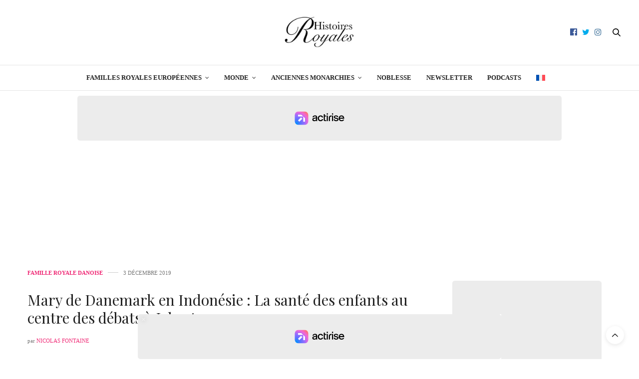

--- FILE ---
content_type: text/html; charset=UTF-8
request_url: https://histoiresroyales.fr/princesse-heritiere-mary-danemark-indonesie-sante-enfants-vih/
body_size: 20871
content:
<!DOCTYPE html>
<html lang="fr-FR">
<head>
	<meta charset="UTF-8">
	<meta name="viewport" content="width=device-width, initial-scale=1, maximum-scale=1, viewport-fit=cover">
	<link rel="profile" href="http://gmpg.org/xfn/11">
	<meta http-equiv="x-dns-prefetch-control" content="on">
	
	
	<link rel="dns-prefetch" href="//0.gravatar.com/" />
	<link rel="dns-prefetch" href="//2.gravatar.com/" />
	<link rel="dns-prefetch" href="//1.gravatar.com/" /><meta name='robots' content='index, follow, max-image-preview:large, max-snippet:-1, max-video-preview:-1' />

	<!-- This site is optimized with the Yoast SEO plugin v26.5 - https://yoast.com/wordpress/plugins/seo/ -->
	<title>Mary de Danemark en Indonésie : La santé des enfants au centre des débats à Jakarta</title>
	<link rel="canonical" href="https://histoiresroyales.fr/princesse-heritiere-mary-danemark-indonesie-sante-enfants-vih/" />
	<meta property="og:locale" content="fr_FR" />
	<meta property="og:type" content="article" />
	<meta property="og:title" content="Mary de Danemark en Indonésie : La santé des enfants au centre des débats à Jakarta" />
	<meta property="og:description" content="La princesse héritière Mary de Danemark, le ministre du Développement, Rasmus Prehn, et la directrice exécutive du Fonds des Nations unies pour la population (UNFPA), Natalie Kanem, sont actuellement en Indonésie pour promouvoir les droits des femmes, des hommes et des enfants à la santé et à l&rsquo;égalité. Lors de ce voyage à Jakarta, qui&hellip;" />
	<meta property="og:url" content="https://histoiresroyales.fr/princesse-heritiere-mary-danemark-indonesie-sante-enfants-vih/" />
	<meta property="og:site_name" content="Histoires Royales" />
	<meta property="article:publisher" content="https://www.facebook.com/histoiresroyales.fr" />
	<meta property="article:published_time" content="2019-12-03T05:39:33+00:00" />
	<meta property="article:modified_time" content="2022-06-16T08:15:56+00:00" />
	<meta property="og:image" content="https://histoiresroyales.fr/wp-content/uploads/2019/12/princesse-heritiere-mary-indonesie-jakarta-sante-enfants.jpg" />
	<meta property="og:image:width" content="1300" />
	<meta property="og:image:height" content="731" />
	<meta property="og:image:type" content="image/jpeg" />
	<meta name="author" content="Nicolas Fontaine" />
	<meta name="twitter:card" content="summary_large_image" />
	<meta name="twitter:creator" content="@https://twitter.com/ActusRoyales" />
	<meta name="twitter:site" content="@ActusRoyales" />
	<meta name="twitter:label1" content="Écrit par" />
	<meta name="twitter:data1" content="Nicolas Fontaine" />
	<meta name="twitter:label2" content="Durée de lecture estimée" />
	<meta name="twitter:data2" content="2 minutes" />
	<!-- / Yoast SEO plugin. -->


<link rel='dns-prefetch' href='//static.fastcmp.com' />
<link rel='dns-prefetch' href='//www.flashb.id' />

<link rel="alternate" type="application/rss+xml" title="Histoires Royales &raquo; Flux" href="https://histoiresroyales.fr/feed/" />
<style id='wp-img-auto-sizes-contain-inline-css' type='text/css'>
img:is([sizes=auto i],[sizes^="auto," i]){contain-intrinsic-size:3000px 1500px}
/*# sourceURL=wp-img-auto-sizes-contain-inline-css */
</style>
<style id='fast-cmp-custom-styles-inline-css' type='text/css'>
#fast-cmp-container button.fast-cmp-button-primary{background-color:#353535!important;color:#FFFFFF!important;}#fast-cmp-container #fast-cmp-home button.fast-cmp-button-secondary{box-shadow: inset 0 0 0 1px #c7ccd3!important;}#fast-cmp-container #fast-cmp-home button.fast-cmp-navigation-button{box-shadow: inset 0 0 0 1px #353535!important;}#fast-cmp-container #fast-cmp-home button.fast-cmp-button-secondary{color:#c7ccd3!important;}#fast-cmp-container #fast-cmp-home button.fast-cmp-button-secondary:hover{box-shadow: inset 0 0 0 1px #c7ccd3!important;color:#c7ccd3!important;}#fast-cmp-container #fast-cmp-home button.fast-cmp-navigation-button, #fast-cmp-container .fast-cmp-layout-header .fast-cmp-navigation-button{background-color:transparent!important;color:#353535!important;}#fast-cmp-container #fast-cmp-home button.fast-cmp-navigation-button:hover, #fast-cmp-container .fast-cmp-layout-header .fast-cmp-navigation-button:hover{box-shadow: inset 0 0 0 1px #353535!important;color:#353535!important;}#fast-cmp-container #fast-cmp-consents .fast-cmp-layout-nav button.fast-cmp-navigation-button {color: #353535!important;box-shadow: inset 0 0 0 1px #353535!important;}#fast-cmp-form .fast-cmp-spinner {border-left-color: #FFFFFF!important;}#fast-cmp-container button.fast-cmp-button-primary:focus {border-color: #353535!important;box-shadow: inset 0 0 0 2px #353535, inset 0 0 0 4px #fff!important;outline: solid transparent !important;}
/*# sourceURL=fast-cmp-custom-styles-inline-css */
</style>
<style id='actirise-presized-inline-css' type='text/css'>
div[data-actirise-slot="top-page"]{ display: none;  margin: 10px auto;}@media screen and (min-width: 770px){div[data-actirise-slot="top-page"].device-desktop{display: flex !important;width: 100%;min-height: 280px; }}div[data-actirise-slot="aside-desktop"]{ display: none;  margin: 10px auto;}@media screen and (min-width: 770px){div[data-actirise-slot="aside-desktop"].device-desktop{display: flex !important;width: 100%;min-height: 620px; }} @media screen and (min-width: 481px) and (max-width: 769px){div[data-actirise-slot="aside-desktop"].device-tablet{display: flex !important;width: 100%;min-height: 620px; }}div[data-actirise-slot="top-content"]{ display: none;  margin: 10px auto;}@media screen and (min-width: 770px){div[data-actirise-slot="top-content"].device-desktop{display: flex !important;width: 100%;min-height: 280px; }} @media screen and (max-width: 480px){div[data-actirise-slot="top-content"].device-mobile{display: flex !important;width: 100%;min-height: 360px; }} @media screen and (min-width: 481px) and (max-width: 769px){div[data-actirise-slot="top-content"].device-tablet{display: flex !important;width: 100%;min-height: 360px; }}
/*# sourceURL=actirise-presized-inline-css */
</style>
<link rel='stylesheet' id='wp-block-library-css' href='https://histoiresroyales.fr/wp-includes/css/dist/block-library/style.min.css?ver=6.9' media='all' />
<style id='global-styles-inline-css' type='text/css'>
:root{--wp--preset--aspect-ratio--square: 1;--wp--preset--aspect-ratio--4-3: 4/3;--wp--preset--aspect-ratio--3-4: 3/4;--wp--preset--aspect-ratio--3-2: 3/2;--wp--preset--aspect-ratio--2-3: 2/3;--wp--preset--aspect-ratio--16-9: 16/9;--wp--preset--aspect-ratio--9-16: 9/16;--wp--preset--color--black: #000000;--wp--preset--color--cyan-bluish-gray: #abb8c3;--wp--preset--color--white: #ffffff;--wp--preset--color--pale-pink: #f78da7;--wp--preset--color--vivid-red: #cf2e2e;--wp--preset--color--luminous-vivid-orange: #ff6900;--wp--preset--color--luminous-vivid-amber: #fcb900;--wp--preset--color--light-green-cyan: #7bdcb5;--wp--preset--color--vivid-green-cyan: #00d084;--wp--preset--color--pale-cyan-blue: #8ed1fc;--wp--preset--color--vivid-cyan-blue: #0693e3;--wp--preset--color--vivid-purple: #9b51e0;--wp--preset--color--thb-accent: #ef2673;--wp--preset--gradient--vivid-cyan-blue-to-vivid-purple: linear-gradient(135deg,rgb(6,147,227) 0%,rgb(155,81,224) 100%);--wp--preset--gradient--light-green-cyan-to-vivid-green-cyan: linear-gradient(135deg,rgb(122,220,180) 0%,rgb(0,208,130) 100%);--wp--preset--gradient--luminous-vivid-amber-to-luminous-vivid-orange: linear-gradient(135deg,rgb(252,185,0) 0%,rgb(255,105,0) 100%);--wp--preset--gradient--luminous-vivid-orange-to-vivid-red: linear-gradient(135deg,rgb(255,105,0) 0%,rgb(207,46,46) 100%);--wp--preset--gradient--very-light-gray-to-cyan-bluish-gray: linear-gradient(135deg,rgb(238,238,238) 0%,rgb(169,184,195) 100%);--wp--preset--gradient--cool-to-warm-spectrum: linear-gradient(135deg,rgb(74,234,220) 0%,rgb(151,120,209) 20%,rgb(207,42,186) 40%,rgb(238,44,130) 60%,rgb(251,105,98) 80%,rgb(254,248,76) 100%);--wp--preset--gradient--blush-light-purple: linear-gradient(135deg,rgb(255,206,236) 0%,rgb(152,150,240) 100%);--wp--preset--gradient--blush-bordeaux: linear-gradient(135deg,rgb(254,205,165) 0%,rgb(254,45,45) 50%,rgb(107,0,62) 100%);--wp--preset--gradient--luminous-dusk: linear-gradient(135deg,rgb(255,203,112) 0%,rgb(199,81,192) 50%,rgb(65,88,208) 100%);--wp--preset--gradient--pale-ocean: linear-gradient(135deg,rgb(255,245,203) 0%,rgb(182,227,212) 50%,rgb(51,167,181) 100%);--wp--preset--gradient--electric-grass: linear-gradient(135deg,rgb(202,248,128) 0%,rgb(113,206,126) 100%);--wp--preset--gradient--midnight: linear-gradient(135deg,rgb(2,3,129) 0%,rgb(40,116,252) 100%);--wp--preset--font-size--small: 13px;--wp--preset--font-size--medium: 20px;--wp--preset--font-size--large: 36px;--wp--preset--font-size--x-large: 42px;--wp--preset--spacing--20: 0.44rem;--wp--preset--spacing--30: 0.67rem;--wp--preset--spacing--40: 1rem;--wp--preset--spacing--50: 1.5rem;--wp--preset--spacing--60: 2.25rem;--wp--preset--spacing--70: 3.38rem;--wp--preset--spacing--80: 5.06rem;--wp--preset--shadow--natural: 6px 6px 9px rgba(0, 0, 0, 0.2);--wp--preset--shadow--deep: 12px 12px 50px rgba(0, 0, 0, 0.4);--wp--preset--shadow--sharp: 6px 6px 0px rgba(0, 0, 0, 0.2);--wp--preset--shadow--outlined: 6px 6px 0px -3px rgb(255, 255, 255), 6px 6px rgb(0, 0, 0);--wp--preset--shadow--crisp: 6px 6px 0px rgb(0, 0, 0);}:where(.is-layout-flex){gap: 0.5em;}:where(.is-layout-grid){gap: 0.5em;}body .is-layout-flex{display: flex;}.is-layout-flex{flex-wrap: wrap;align-items: center;}.is-layout-flex > :is(*, div){margin: 0;}body .is-layout-grid{display: grid;}.is-layout-grid > :is(*, div){margin: 0;}:where(.wp-block-columns.is-layout-flex){gap: 2em;}:where(.wp-block-columns.is-layout-grid){gap: 2em;}:where(.wp-block-post-template.is-layout-flex){gap: 1.25em;}:where(.wp-block-post-template.is-layout-grid){gap: 1.25em;}.has-black-color{color: var(--wp--preset--color--black) !important;}.has-cyan-bluish-gray-color{color: var(--wp--preset--color--cyan-bluish-gray) !important;}.has-white-color{color: var(--wp--preset--color--white) !important;}.has-pale-pink-color{color: var(--wp--preset--color--pale-pink) !important;}.has-vivid-red-color{color: var(--wp--preset--color--vivid-red) !important;}.has-luminous-vivid-orange-color{color: var(--wp--preset--color--luminous-vivid-orange) !important;}.has-luminous-vivid-amber-color{color: var(--wp--preset--color--luminous-vivid-amber) !important;}.has-light-green-cyan-color{color: var(--wp--preset--color--light-green-cyan) !important;}.has-vivid-green-cyan-color{color: var(--wp--preset--color--vivid-green-cyan) !important;}.has-pale-cyan-blue-color{color: var(--wp--preset--color--pale-cyan-blue) !important;}.has-vivid-cyan-blue-color{color: var(--wp--preset--color--vivid-cyan-blue) !important;}.has-vivid-purple-color{color: var(--wp--preset--color--vivid-purple) !important;}.has-black-background-color{background-color: var(--wp--preset--color--black) !important;}.has-cyan-bluish-gray-background-color{background-color: var(--wp--preset--color--cyan-bluish-gray) !important;}.has-white-background-color{background-color: var(--wp--preset--color--white) !important;}.has-pale-pink-background-color{background-color: var(--wp--preset--color--pale-pink) !important;}.has-vivid-red-background-color{background-color: var(--wp--preset--color--vivid-red) !important;}.has-luminous-vivid-orange-background-color{background-color: var(--wp--preset--color--luminous-vivid-orange) !important;}.has-luminous-vivid-amber-background-color{background-color: var(--wp--preset--color--luminous-vivid-amber) !important;}.has-light-green-cyan-background-color{background-color: var(--wp--preset--color--light-green-cyan) !important;}.has-vivid-green-cyan-background-color{background-color: var(--wp--preset--color--vivid-green-cyan) !important;}.has-pale-cyan-blue-background-color{background-color: var(--wp--preset--color--pale-cyan-blue) !important;}.has-vivid-cyan-blue-background-color{background-color: var(--wp--preset--color--vivid-cyan-blue) !important;}.has-vivid-purple-background-color{background-color: var(--wp--preset--color--vivid-purple) !important;}.has-black-border-color{border-color: var(--wp--preset--color--black) !important;}.has-cyan-bluish-gray-border-color{border-color: var(--wp--preset--color--cyan-bluish-gray) !important;}.has-white-border-color{border-color: var(--wp--preset--color--white) !important;}.has-pale-pink-border-color{border-color: var(--wp--preset--color--pale-pink) !important;}.has-vivid-red-border-color{border-color: var(--wp--preset--color--vivid-red) !important;}.has-luminous-vivid-orange-border-color{border-color: var(--wp--preset--color--luminous-vivid-orange) !important;}.has-luminous-vivid-amber-border-color{border-color: var(--wp--preset--color--luminous-vivid-amber) !important;}.has-light-green-cyan-border-color{border-color: var(--wp--preset--color--light-green-cyan) !important;}.has-vivid-green-cyan-border-color{border-color: var(--wp--preset--color--vivid-green-cyan) !important;}.has-pale-cyan-blue-border-color{border-color: var(--wp--preset--color--pale-cyan-blue) !important;}.has-vivid-cyan-blue-border-color{border-color: var(--wp--preset--color--vivid-cyan-blue) !important;}.has-vivid-purple-border-color{border-color: var(--wp--preset--color--vivid-purple) !important;}.has-vivid-cyan-blue-to-vivid-purple-gradient-background{background: var(--wp--preset--gradient--vivid-cyan-blue-to-vivid-purple) !important;}.has-light-green-cyan-to-vivid-green-cyan-gradient-background{background: var(--wp--preset--gradient--light-green-cyan-to-vivid-green-cyan) !important;}.has-luminous-vivid-amber-to-luminous-vivid-orange-gradient-background{background: var(--wp--preset--gradient--luminous-vivid-amber-to-luminous-vivid-orange) !important;}.has-luminous-vivid-orange-to-vivid-red-gradient-background{background: var(--wp--preset--gradient--luminous-vivid-orange-to-vivid-red) !important;}.has-very-light-gray-to-cyan-bluish-gray-gradient-background{background: var(--wp--preset--gradient--very-light-gray-to-cyan-bluish-gray) !important;}.has-cool-to-warm-spectrum-gradient-background{background: var(--wp--preset--gradient--cool-to-warm-spectrum) !important;}.has-blush-light-purple-gradient-background{background: var(--wp--preset--gradient--blush-light-purple) !important;}.has-blush-bordeaux-gradient-background{background: var(--wp--preset--gradient--blush-bordeaux) !important;}.has-luminous-dusk-gradient-background{background: var(--wp--preset--gradient--luminous-dusk) !important;}.has-pale-ocean-gradient-background{background: var(--wp--preset--gradient--pale-ocean) !important;}.has-electric-grass-gradient-background{background: var(--wp--preset--gradient--electric-grass) !important;}.has-midnight-gradient-background{background: var(--wp--preset--gradient--midnight) !important;}.has-small-font-size{font-size: var(--wp--preset--font-size--small) !important;}.has-medium-font-size{font-size: var(--wp--preset--font-size--medium) !important;}.has-large-font-size{font-size: var(--wp--preset--font-size--large) !important;}.has-x-large-font-size{font-size: var(--wp--preset--font-size--x-large) !important;}
/*# sourceURL=global-styles-inline-css */
</style>

<style id='classic-theme-styles-inline-css' type='text/css'>
/*! This file is auto-generated */
.wp-block-button__link{color:#fff;background-color:#32373c;border-radius:9999px;box-shadow:none;text-decoration:none;padding:calc(.667em + 2px) calc(1.333em + 2px);font-size:1.125em}.wp-block-file__button{background:#32373c;color:#fff;text-decoration:none}
/*# sourceURL=/wp-includes/css/classic-themes.min.css */
</style>
<link rel='stylesheet' id='wpml-legacy-horizontal-list-0-css' href='https://histoiresroyales.fr/wp-content/plugins/sitepress-multilingual-cms/templates/language-switchers/legacy-list-horizontal/style.min.css?ver=1' media='all' />
<style id='wpml-legacy-horizontal-list-0-inline-css' type='text/css'>
.wpml-ls-statics-footer a, .wpml-ls-statics-footer .wpml-ls-sub-menu a, .wpml-ls-statics-footer .wpml-ls-sub-menu a:link, .wpml-ls-statics-footer li:not(.wpml-ls-current-language) .wpml-ls-link, .wpml-ls-statics-footer li:not(.wpml-ls-current-language) .wpml-ls-link:link {color:#444444;background-color:#ffffff;}.wpml-ls-statics-footer .wpml-ls-sub-menu a:hover,.wpml-ls-statics-footer .wpml-ls-sub-menu a:focus, .wpml-ls-statics-footer .wpml-ls-sub-menu a:link:hover, .wpml-ls-statics-footer .wpml-ls-sub-menu a:link:focus {color:#000000;background-color:#eeeeee;}.wpml-ls-statics-footer .wpml-ls-current-language > a {color:#444444;background-color:#ffffff;}.wpml-ls-statics-footer .wpml-ls-current-language:hover>a, .wpml-ls-statics-footer .wpml-ls-current-language>a:focus {color:#000000;background-color:#eeeeee;}
/*# sourceURL=wpml-legacy-horizontal-list-0-inline-css */
</style>
<link rel='stylesheet' id='wpml-menu-item-0-css' href='https://histoiresroyales.fr/wp-content/plugins/sitepress-multilingual-cms/templates/language-switchers/menu-item/style.min.css?ver=1' media='all' />
<link rel='stylesheet' id='cms-navigation-style-base-css' href='https://histoiresroyales.fr/wp-content/plugins/wpml-cms-nav/res/css/cms-navigation-base.css?ver=1.5.6' media='screen' />
<link rel='stylesheet' id='cms-navigation-style-css' href='https://histoiresroyales.fr/wp-content/plugins/wpml-cms-nav/res/css/cms-navigation.css?ver=1.5.6' media='screen' />
<link rel='stylesheet' id='thb-fa-css' href='https://histoiresroyales.fr/wp-content/themes/thevoux-wp/assets/css/font-awesome.min.css?ver=4.7.0' media='all' />
<link rel='stylesheet' id='thb-app-css' href='https://histoiresroyales.fr/wp-content/themes/thevoux-wp/assets/css/app.css?ver=6.9.12' media='all' />
<style id='thb-app-inline-css' type='text/css'>
body {font-family:Georgia, 'BlinkMacSystemFont', -apple-system, 'Roboto', 'Lucida Sans';}h1, h2, h3, h4, h5, h6, .mont, .wpcf7-response-output, label, .select-wrapper select, .wp-caption .wp-caption-text, .smalltitle, .toggle .title, q, blockquote p, cite, table tr th, table tr td, #footer.style3 .menu, #footer.style2 .menu, #footer.style4 .menu, .product-title, .social_bar, .widget.widget_socialcounter ul.style2 li {font-family:Playfair Display, 'BlinkMacSystemFont', -apple-system, 'Roboto', 'Lucida Sans';}input[type="submit"],.button,.btn,.thb-text-button {}em {}h1,.h1 {font-weight:bold;font-size:29px;}h2 {}h3 {}h4 {}h5 {}h6 {}.full-menu-container .full-menu > li > a,#footer.style2 .menu,#footer.style3 .menu,#footer.style4 .menu,#footer.style5 .menu {}.subheader-menu>li>a {}.full-menu-container .full-menu > li > a,#footer.style2 .menu,#footer.style3 .menu,#footer.style4 .menu,#footer.style5 .menu {}.thb-mobile-menu>li>a,.thb-mobile-menu-secondary li a {}.thb-mobile-menu .sub-menu li a {}.post .post-title h1 {font-weight:normal;font-size:30px;}.post-links,.thb-post-top,.post-meta,.post-author,.post-title-bullets li button span {}.post-detail .post-content:before {}.social_bar ul li a {}#footer.style2 .menu,#footer.style3 .menu,#footer.style4 .menu,#footer.style5 .menu {}.post-detail-style2-row .post-detail .post-title-container,.sidebar .sidebar_inner {background-color:#ffffff}.comments-closed {display:none;}.commentlist_parent {display:none;}figcaption {text-align:center; font-size:13px;}.boxed-icon.comment, .comment-button.disabled.toggled, .nocomments { display:none !important;}.post .share-article .boxed-icon.comment {display:none;}
/*# sourceURL=thb-app-inline-css */
</style>
<link rel='stylesheet' id='thb-style-css' href='https://histoiresroyales.fr/wp-content/themes/thevoux-wp-child/style.css?ver=6.9.12' media='all' />
<link rel='stylesheet' id='thb-google-fonts-css' href='https://histoiresroyales.fr/wp-content/cache/perfmatters/histoiresroyales.fr/fonts/dcfb84acf921.google-fonts.min.css' media='all' />
<link rel='stylesheet' id='sib-front-css-css' href='https://histoiresroyales.fr/wp-content/plugins/mailin/css/mailin-front.css?ver=6.9' media='all' />
<link rel='stylesheet' id='wp-block-paragraph-css' href='https://histoiresroyales.fr/wp-includes/blocks/paragraph/style.min.css?ver=6.9' media='all' />
<script type="text/javascript" id="wpml-cookie-js-extra">
/* <![CDATA[ */
var wpml_cookies = {"wp-wpml_current_language":{"value":"fr","expires":1,"path":"/"}};
var wpml_cookies = {"wp-wpml_current_language":{"value":"fr","expires":1,"path":"/"}};
//# sourceURL=wpml-cookie-js-extra
/* ]]> */
</script>
<script type="text/javascript" src="https://histoiresroyales.fr/wp-content/plugins/sitepress-multilingual-cms/res/js/cookies/language-cookie.js?ver=486900" id="wpml-cookie-js" defer="defer" data-wp-strategy="defer"></script>
<script type="text/javascript" data-no-optimize="1" data-wpmeteor-nooptimize="true" data-cfasync="false" nowprocket="" charset="UTF-8">
/* <![CDATA[ */
window.FAST_CMP_OPTIONS = { 
					configType: 'actirise-wp',
					domainUid: 'bb280b94-e032-5965-82cb-d1b5ca886696',
					countryCode: 'BE',
					policyUrl: 'https://histoiresroyales.fr/politique-de-confidentialite/',
					displaySynchronous: false,
					publisherName: 'Histoires Royales',
					bootstrap: { 
						excludedIABVendors: [], 
						excludedGoogleVendors: [],
					},
					jurisdiction: 'tcfeuv2',
					googleConsentMode: {enabled: true,},
					publisherLogo: function (c) { return c.createElement('img', { src: 'https://histoiresroyales.fr/wp-content/uploads/2021/01/histoires-royales-actualites-familles-royales-gotha-noblesse-royautes-190-1.jpg', height: '40' }) },
					
				};
(function(){var e={484:function(e){window.FAST_CMP_T0=Date.now();window.FAST_CMP_QUEUE={};window.FAST_CMP_QUEUE_ID=0;function t(){var e=Array.prototype.slice.call(arguments);if(!e.length)return Object.values(window.FAST_CMP_QUEUE);else if(e[0]==="ping"){if(typeof e[2]==="function")e[2]({cmpLoaded:false,cmpStatus:"stub",apiVersion:"2.0",cmpId:parseInt("388",10)})}else window.FAST_CMP_QUEUE[window.FAST_CMP_QUEUE_ID++]=e}e.exports={name:"light",handler:t}}};var t={};function a(r){var n=t[r];if(n!==void 0)return n.exports;var o=t[r]={exports:{}};e[r](o,o.exports,a);return o.exports}function r(e){"@babel/helpers - typeof";return r="function"==typeof Symbol&&"symbol"==typeof Symbol.iterator?function(e){return typeof e}:function(e){return e&&"function"==typeof Symbol&&e.constructor===Symbol&&e!==Symbol.prototype?"symbol":typeof e},r(e)}var n=a(484);var o="__tcfapiLocator";var i=window;var s=i;var f;function c(){var e=i.document;var t=!!i.frames[o];if(!t)if(e.body){var a=e.createElement("iframe");a.style.cssText="display:none";a.name=o;e.body.appendChild(a)}else setTimeout(c,5);return!t}function l(e){var t=typeof e.data==="string";var a={};if(t)try{a=JSON.parse(e.data)}catch(e){}else a=e.data;var n=r(a)==="object"?a.__tcfapiCall:null;if(n)window.__tcfapi(n.command,n.version,function(a,r){var o={__tcfapiReturn:{returnValue:a,success:r,callId:n.callId}};if(e&&e.source&&e.source.postMessage)e.source.postMessage(t?JSON.stringify(o):o,"*")},n.parameter)}while(s){try{if(s.frames[o]){f=s;break}}catch(e){}if(s===i.top)break;s=s.parent}if(i.FAST_CMP_HANDLER!=="custom"){if(!f){c();i.__tcfapi=n.handler;i.FAST_CMP_HANDLER=n.name;i.addEventListener("message",l,false)}else{i.__tcfapi=n.handler;i.FAST_CMP_HANDLER=n.name}for(var p in window.FAST_CMP_QUEUE||{})i.__tcfapi.apply(null,window.FAST_CMP_QUEUE[p])}})();
//# sourceURL=fastcmp-js-before
/* ]]> */
</script>
<script type="text/javascript" async data-no-optimize="1" data-wpmeteor-nooptimize="true" data-cfasync="false" nowprocket="" charset="UTF-8" src="https://static.fastcmp.com/fast-cmp-stub.js"></script>
<script type="text/javascript" data-cfasync="false" defer src="https://www.flashb.id/universal/63be130d-003e-526c-a4ff-47aed1f13c46.js"></script>
<script type="text/javascript">
/* <![CDATA[ */
window._hbdbrk=window._hbdbrk||[];window._hbdbrk.push(['_vars', {page_type:'article',pid:3,custom1:'',custom2:'Nicolas Fontaine',custom3:'14625',custom4:'',custom5:'',}]);
window.actirisePlugin=window.actirisePlugin||{};window.actirisePlugin.version='3.3.2';window.actirisePlugin.version_lastupdate=new Date(1764606530 * 1000);window.actirisePlugin.adsTxt={active:1,lastUpdate:new Date(1765235236 * 1000)};window.actirisePlugin.presized={active:1,lastUpdate:new Date(1765236788 * 1000)};window.actirisePlugin.cron=true;window.actirisePlugin.fastcmp=true;window.actirisePlugin.autoUpdate=true;window.actirisePlugin.debug=true;
//# sourceURL=actirise-js-after
/* ]]> */
</script>
<script type="text/javascript" src="https://histoiresroyales.fr/wp-includes/js/jquery/jquery.min.js?ver=3.7.1" id="jquery-core-js"></script>
<script type="text/javascript" src="https://histoiresroyales.fr/wp-content/plugins/bold-timeline/bold-builder-light/bt-bb-light.js?ver=6.9" id="bt-bb-light-js"></script>
<script type="text/javascript" id="sib-front-js-js-extra">
/* <![CDATA[ */
var sibErrMsg = {"invalidMail":"Veuillez entrer une adresse e-mail valide.","requiredField":"Veuillez compl\u00e9ter les champs obligatoires.","invalidDateFormat":"Veuillez entrer une date valide.","invalidSMSFormat":"Veuillez entrer une num\u00e9ro de t\u00e9l\u00e9phone valide."};
var ajax_sib_front_object = {"ajax_url":"https://histoiresroyales.fr/wp-admin/admin-ajax.php","ajax_nonce":"859808ea39","flag_url":"https://histoiresroyales.fr/wp-content/plugins/mailin/img/flags/"};
//# sourceURL=sib-front-js-js-extra
/* ]]> */
</script>
<script type="text/javascript" src="https://histoiresroyales.fr/wp-content/plugins/mailin/js/mailin-front.js?ver=1762197309" id="sib-front-js-js"></script>
<script></script><link rel='shortlink' href='https://histoiresroyales.fr/?p=14625' />
<meta name="generator" content="WPML ver:4.8.6 stt:4,3;" />
			<script>
			
			// wait for ready event
			// jQuery( document ).ready(function() {
				
				// Select the node that will be observed for mutations
				const targetNode = document.documentElement;

				// Options for the observer (which mutations to observe)
				const config = { attributes: false, childList: true, subtree: false };
				
				var bold_timeline_item_button_done = false;
				var css_override_item_done = false;
				var css_override_group_done = false;
				var css_override_container_done = false;

				// Callback function to execute when mutations are observed
				const callback = function( mutationsList, observer ) {
					var i;
					//for ( i = 0; i < mutationsList.length; i++ ) {
						//if ( mutationsList[ i ].type === 'childList' ) {
							if ( typeof jQuery !== 'undefined' && jQuery( '.bold_timeline_item_button' ).length > 0 && ! bold_timeline_item_button_done ) {
								bold_timeline_item_button_done = true;
								jQuery( '.bold_timeline_item_button' ).each( function() {
									var css_override = jQuery( this ).data( 'css-override' );
									if ( css_override != '' ) {
										var id = jQuery( this ).attr( 'id' );
										css_override = css_override.replace( /(\.bold_timeline_item_button)([\.\{\s])/g, '.bold_timeline_item_button#' + id + '$2' );
										var head = document.getElementsByTagName( 'head' )[0];
										var style = document.createElement( 'style' );
										style.appendChild( document.createTextNode( css_override ) );
										head.appendChild( style );
									}
								});
							}
							if ( typeof jQuery !== 'undefined' && jQuery( '.bold_timeline_item' ).length > 0 && ! css_override_item_done ) {
								css_override_item_done = true;
								jQuery( '.bold_timeline_item' ).each( function() {
									var css_override = jQuery( this ).data( 'css-override' );
									if ( css_override != '' ) {
										var id = jQuery( this ).attr( 'id' );
										css_override = css_override.replace( /(\.bold_timeline_item)([\.\{\s])/g, '.bold_timeline_item#' + id + '$2' );
										var head = document.getElementsByTagName( 'head' )[0];
										var style = document.createElement( 'style' );
										style.appendChild( document.createTextNode( css_override ) );
										head.appendChild( style );
									}
								});
							}
							if ( typeof jQuery !== 'undefined' && jQuery( '.bold_timeline_group' ).length > 0 && ! css_override_group_done ) {
								css_override_group_done = true;
								jQuery( '.bold_timeline_group' ).each( function() {
									var css_override = jQuery( this ).data( 'css-override' );
									if ( css_override != '' ) {
										var id = jQuery( this ).attr( 'id' );
										css_override = css_override.replace( /(\.bold_timeline_group)([\.\{\s])/g, '.bold_timeline_group#' + id + '$2' );
										var head = document.getElementsByTagName( 'head' )[0];
										var style = document.createElement( 'style' );
										style.appendChild( document.createTextNode( css_override ) );
										head.appendChild( style );
									}
								});
							}
							if ( typeof jQuery !== 'undefined' && jQuery( '.bold_timeline_container' ).length > 0 && ! css_override_container_done ) {
								css_override_container_done = true;
								jQuery( '.bold_timeline_container' ).each( function() {
									var css_override = jQuery( this ).data( 'css-override' );
									if ( css_override != '' ) {
										var id = jQuery( this ).attr( 'id' );
										css_override = css_override.replace( /(\.bold_timeline_container)([\.\{\s])/g, '#' + id + '$2' );
										var head = document.getElementsByTagName( 'head' )[0];
										var style = document.createElement( 'style' );
										style.appendChild( document.createTextNode( css_override ) );
										head.appendChild( style );
									}
								});
							}
						//}
					//}
				};
			//}); // ready event

			// Create an observer instance linked to the callback function
			const observer = new MutationObserver( callback );

			// Start observing the target node for configured mutations
			observer.observe(targetNode, config);

			// Later, you can stop observing
			document.addEventListener( 'DOMContentLoaded', function() { observer.disconnect(); }, false );

			</script>
					<meta property="og:title" content="Mary de Danemark en Indonésie : La santé des enfants au centre des débats à Jakarta" />
			<meta property="og:type" content="article" />
			<meta property="og:description" content="La princesse héritière Mary de Danemark, le ministre du Développement, Rasmus Prehn, et la directrice exécutive du Fonds des Nations unies pour la population (UNFPA), Natalie Kanem, sont actuellement en Indonésie pour promouvoir les droits des femmes, des hommes et des enfants à la santé et à l&#039;égalité. Lors de ce voyage à Jakarta, qui…" />
							<meta property="og:image" content="https://histoiresroyales.fr/wp-content/uploads/2019/12/princesse-heritiere-mary-indonesie-jakarta-sante-enfants-1200x630.jpg" />
						<meta property="og:url" content="https://histoiresroyales.fr/princesse-heritiere-mary-danemark-indonesie-sante-enfants-vih/" />
			<meta property="og:site_name" content="Histoires Royales"/>
			<script type="text/javascript" src="https://cdn.brevo.com/js/sdk-loader.js" async></script>
<script type="text/javascript">
  window.Brevo = window.Brevo || [];
  window.Brevo.push(['init', {"client_key":"tbx7buqa2rxxco0k11l2wmfw","email_id":null,"push":{"customDomain":"https:\/\/histoiresroyales.fr\/wp-content\/plugins\/mailin\/"},"service_worker_url":"wonderpush-worker-loader.min.js?webKey=a7cda2722eb465c6e03119bace93aa02ea6e2380b8603395ccb578366836d0f2","frame_url":"brevo-frame.html"}]);
</script><script type="text/javascript" src="https://cdn.by.wonderpush.com/sdk/1.1/wonderpush-loader.min.js" async></script>
<script type="text/javascript">
  window.WonderPush = window.WonderPush || [];
  window.WonderPush.push(['init', {"customDomain":"https:\/\/histoiresroyales.fr\/wp-content\/plugins\/mailin\/","serviceWorkerUrl":"wonderpush-worker-loader.min.js?webKey=a7cda2722eb465c6e03119bace93aa02ea6e2380b8603395ccb578366836d0f2","frameUrl":"wonderpush.min.html","webKey":"a7cda2722eb465c6e03119bace93aa02ea6e2380b8603395ccb578366836d0f2"}]);
</script>

<script type="application/ld+json" class="saswp-schema-markup-output">
[{"@context":"https:\/\/schema.org\/","@graph":[{"@context":"https:\/\/schema.org\/","@type":"SiteNavigationElement","@id":"https:\/\/histoiresroyales.fr\/#familles-royales-europeennes","name":"Familles royales europ\u00e9ennes","url":"https:\/\/histoiresroyales.fr\/actualite-royautes\/"},{"@context":"https:\/\/schema.org\/","@type":"SiteNavigationElement","@id":"https:\/\/histoiresroyales.fr\/#royaume-uni","name":"Royaume-Uni","url":"https:\/\/histoiresroyales.fr\/famille-royale-britannique\/"},{"@context":"https:\/\/schema.org\/","@type":"SiteNavigationElement","@id":"https:\/\/histoiresroyales.fr\/#belgique","name":"Belgique","url":"https:\/\/histoiresroyales.fr\/famille-royale-belge\/"},{"@context":"https:\/\/schema.org\/","@type":"SiteNavigationElement","@id":"https:\/\/histoiresroyales.fr\/#danemark","name":"Danemark","url":"https:\/\/histoiresroyales.fr\/famille-royale-danoise\/"},{"@context":"https:\/\/schema.org\/","@type":"SiteNavigationElement","@id":"https:\/\/histoiresroyales.fr\/#espagne","name":"Espagne","url":"https:\/\/histoiresroyales.fr\/famille-royale-espagne\/"},{"@context":"https:\/\/schema.org\/","@type":"SiteNavigationElement","@id":"https:\/\/histoiresroyales.fr\/#liechtenstein","name":"Liechtenstein","url":"https:\/\/histoiresroyales.fr\/famille-princiere-de-liechtenstein\/"},{"@context":"https:\/\/schema.org\/","@type":"SiteNavigationElement","@id":"https:\/\/histoiresroyales.fr\/#luxembourg","name":"Luxembourg","url":"https:\/\/histoiresroyales.fr\/famille-grand-ducale-luxembourgeoise\/"},{"@context":"https:\/\/schema.org\/","@type":"SiteNavigationElement","@id":"https:\/\/histoiresroyales.fr\/#monaco","name":"Monaco","url":"https:\/\/histoiresroyales.fr\/famille-princiere-monegasque\/"},{"@context":"https:\/\/schema.org\/","@type":"SiteNavigationElement","@id":"https:\/\/histoiresroyales.fr\/#norvege","name":"Norv\u00e8ge","url":"https:\/\/histoiresroyales.fr\/famille-royale-norvegienne\/"},{"@context":"https:\/\/schema.org\/","@type":"SiteNavigationElement","@id":"https:\/\/histoiresroyales.fr\/#pays-bas","name":"Pays-Bas","url":"https:\/\/histoiresroyales.fr\/famille-royale-des-pays-bas\/"},{"@context":"https:\/\/schema.org\/","@type":"SiteNavigationElement","@id":"https:\/\/histoiresroyales.fr\/#suede","name":"Su\u00e8de","url":"https:\/\/histoiresroyales.fr\/famille-royale-de-suede\/"},{"@context":"https:\/\/schema.org\/","@type":"SiteNavigationElement","@id":"https:\/\/histoiresroyales.fr\/#afrique","name":"Afrique","url":"https:\/\/histoiresroyales.fr\/familles-royales-africaines\/"},{"@context":"https:\/\/schema.org\/","@type":"SiteNavigationElement","@id":"https:\/\/histoiresroyales.fr\/#eswatini","name":"Eswatini","url":"https:\/\/histoiresroyales.fr\/familles-royales-africaines\/famille-royale-eswatini-swaziland-dlamini\/"},{"@context":"https:\/\/schema.org\/","@type":"SiteNavigationElement","@id":"https:\/\/histoiresroyales.fr\/#lesotho","name":"Lesotho","url":"https:\/\/histoiresroyales.fr\/familles-royales-africaines\/famille-royale-du-lesotho\/"},{"@context":"https:\/\/schema.org\/","@type":"SiteNavigationElement","@id":"https:\/\/histoiresroyales.fr\/#maroc","name":"Maroc","url":"https:\/\/histoiresroyales.fr\/familles-royales-africaines\/famille-royale-maroc\/"},{"@context":"https:\/\/schema.org\/","@type":"SiteNavigationElement","@id":"https:\/\/histoiresroyales.fr\/#asie","name":"Asie","url":"https:\/\/histoiresroyales.fr\/familles-royales-asie\/"},{"@context":"https:\/\/schema.org\/","@type":"SiteNavigationElement","@id":"https:\/\/histoiresroyales.fr\/#bhoutan","name":"Bhoutan","url":"https:\/\/histoiresroyales.fr\/familles-royales-asie\/famille-royale-du-bhoutan\/"},{"@context":"https:\/\/schema.org\/","@type":"SiteNavigationElement","@id":"https:\/\/histoiresroyales.fr\/#brunei","name":"Brunei","url":"https:\/\/histoiresroyales.fr\/familles-royales-asie\/brunei\/"},{"@context":"https:\/\/schema.org\/","@type":"SiteNavigationElement","@id":"https:\/\/histoiresroyales.fr\/#cambodge","name":"Cambodge","url":"https:\/\/histoiresroyales.fr\/familles-royales-asie\/famille-royale-du-cambodge\/"},{"@context":"https:\/\/schema.org\/","@type":"SiteNavigationElement","@id":"https:\/\/histoiresroyales.fr\/#japon","name":"Japon","url":"https:\/\/histoiresroyales.fr\/familles-royales-asie\/famille-imperiale-du-japon\/"},{"@context":"https:\/\/schema.org\/","@type":"SiteNavigationElement","@id":"https:\/\/histoiresroyales.fr\/#malaisie","name":"Malaisie","url":"https:\/\/histoiresroyales.fr\/familles-royales-asie\/famille-royale-de-malaisie\/"},{"@context":"https:\/\/schema.org\/","@type":"SiteNavigationElement","@id":"https:\/\/histoiresroyales.fr\/#thailande","name":"Tha\u00eflande","url":"https:\/\/histoiresroyales.fr\/familles-royales-asie\/famille-royale-thailandaise\/"},{"@context":"https:\/\/schema.org\/","@type":"SiteNavigationElement","@id":"https:\/\/histoiresroyales.fr\/#moyen-orient","name":"Moyen-Orient","url":"https:\/\/histoiresroyales.fr\/familles-royales-du-moyen-orient\/"},{"@context":"https:\/\/schema.org\/","@type":"SiteNavigationElement","@id":"https:\/\/histoiresroyales.fr\/#arabie-saoudite","name":"Arabie saoudite","url":"https:\/\/histoiresroyales.fr\/familles-royales-du-moyen-orient\/famille-royale-arabie-saoudite\/"},{"@context":"https:\/\/schema.org\/","@type":"SiteNavigationElement","@id":"https:\/\/histoiresroyales.fr\/#bahrein","name":"Bahre\u00efn","url":"https:\/\/histoiresroyales.fr\/familles-royales-du-moyen-orient\/bahrein\/"},{"@context":"https:\/\/schema.org\/","@type":"SiteNavigationElement","@id":"https:\/\/histoiresroyales.fr\/#emirats-arabes-unis","name":"\u00c9mirats arabes unis","url":"https:\/\/histoiresroyales.fr\/familles-royales-du-moyen-orient\/emirats-arabes-unis\/"},{"@context":"https:\/\/schema.org\/","@type":"SiteNavigationElement","@id":"https:\/\/histoiresroyales.fr\/#jordanie","name":"Jordanie","url":"https:\/\/histoiresroyales.fr\/familles-royales-du-moyen-orient\/famille-royale-jordanie\/"},{"@context":"https:\/\/schema.org\/","@type":"SiteNavigationElement","@id":"https:\/\/histoiresroyales.fr\/#koweit","name":"Koweit","url":"https:\/\/histoiresroyales.fr\/familles-royales-du-moyen-orient\/koweit\/"},{"@context":"https:\/\/schema.org\/","@type":"SiteNavigationElement","@id":"https:\/\/histoiresroyales.fr\/#oman","name":"Oman","url":"https:\/\/histoiresroyales.fr\/familles-royales-du-moyen-orient\/oman\/"},{"@context":"https:\/\/schema.org\/","@type":"SiteNavigationElement","@id":"https:\/\/histoiresroyales.fr\/#qatar","name":"Qatar","url":"https:\/\/histoiresroyales.fr\/familles-royales-du-moyen-orient\/qatar\/"},{"@context":"https:\/\/schema.org\/","@type":"SiteNavigationElement","@id":"https:\/\/histoiresroyales.fr\/#oceanie","name":"Oc\u00e9anie","url":"https:\/\/histoiresroyales.fr\/familles-royales-oceanie\/"},{"@context":"https:\/\/schema.org\/","@type":"SiteNavigationElement","@id":"https:\/\/histoiresroyales.fr\/#tonga","name":"Tonga","url":"https:\/\/histoiresroyales.fr\/familles-royales-oceanie\/famille-royale-tonga\/"},{"@context":"https:\/\/schema.org\/","@type":"SiteNavigationElement","@id":"https:\/\/histoiresroyales.fr\/#anciennes-monarchies","name":"Anciennes monarchies","url":"https:\/\/histoiresroyales.fr\/actualite-anciennes-monarchies\/"},{"@context":"https:\/\/schema.org\/","@type":"SiteNavigationElement","@id":"https:\/\/histoiresroyales.fr\/#albanie","name":"Albanie","url":"https:\/\/histoiresroyales.fr\/actualite-anciennes-monarchies\/famille-royale-albanie\/"},{"@context":"https:\/\/schema.org\/","@type":"SiteNavigationElement","@id":"https:\/\/histoiresroyales.fr\/#autriche","name":"Autriche","url":"https:\/\/histoiresroyales.fr\/actualite-anciennes-monarchies\/famille-imperiale-autriche\/"},{"@context":"https:\/\/schema.org\/","@type":"SiteNavigationElement","@id":"https:\/\/histoiresroyales.fr\/#bulgarie","name":"Bulgarie","url":"https:\/\/histoiresroyales.fr\/actualite-anciennes-monarchies\/famille-royale-de-bulgarie\/"},{"@context":"https:\/\/schema.org\/","@type":"SiteNavigationElement","@id":"https:\/\/histoiresroyales.fr\/#deux-siciles","name":"Deux-Siciles","url":"https:\/\/histoiresroyales.fr\/actualite-anciennes-monarchies\/bourbon-des-deux-siciles\/"},{"@context":"https:\/\/schema.org\/","@type":"SiteNavigationElement","@id":"https:\/\/histoiresroyales.fr\/#empire-allemand","name":"Empire allemand","url":"https:\/\/histoiresroyales.fr\/actualite-anciennes-monarchies\/empire-allemand\/"},{"@context":"https:\/\/schema.org\/","@type":"SiteNavigationElement","@id":"https:\/\/histoiresroyales.fr\/#france-empire","name":"France (empire)","url":"https:\/\/histoiresroyales.fr\/actualite-anciennes-monarchies\/famille-imperiale-de-france-napoleon\/"},{"@context":"https:\/\/schema.org\/","@type":"SiteNavigationElement","@id":"https:\/\/histoiresroyales.fr\/#france-legitimiste","name":"France (L\u00e9gitimiste)","url":"https:\/\/histoiresroyales.fr\/actualite-anciennes-monarchies\/famille-royale-legitimiste-bourbon-france\/"},{"@context":"https:\/\/schema.org\/","@type":"SiteNavigationElement","@id":"https:\/\/histoiresroyales.fr\/#france-orleaniste","name":"France (orl\u00e9aniste)","url":"https:\/\/histoiresroyales.fr\/actualite-anciennes-monarchies\/famille-royale-de-france-orleans\/"},{"@context":"https:\/\/schema.org\/","@type":"SiteNavigationElement","@id":"https:\/\/histoiresroyales.fr\/#grece","name":"Gr\u00e8ce","url":"https:\/\/histoiresroyales.fr\/actualite-anciennes-monarchies\/famille-royale-grecque\/"},{"@context":"https:\/\/schema.org\/","@type":"SiteNavigationElement","@id":"https:\/\/histoiresroyales.fr\/#italie","name":"Italie","url":"https:\/\/histoiresroyales.fr\/actualite-anciennes-monarchies\/famille-royale-italienne\/"},{"@context":"https:\/\/schema.org\/","@type":"SiteNavigationElement","@id":"https:\/\/histoiresroyales.fr\/#montenegro","name":"Mont\u00e9n\u00e9gro","url":"https:\/\/histoiresroyales.fr\/actualite-anciennes-monarchies\/famille-royale-montenegro\/"},{"@context":"https:\/\/schema.org\/","@type":"SiteNavigationElement","@id":"https:\/\/histoiresroyales.fr\/#portugal","name":"Portugal","url":"https:\/\/histoiresroyales.fr\/actualite-anciennes-monarchies\/famille-royale-portugaise\/"},{"@context":"https:\/\/schema.org\/","@type":"SiteNavigationElement","@id":"https:\/\/histoiresroyales.fr\/#roumanie","name":"Roumanie","url":"https:\/\/histoiresroyales.fr\/actualite-anciennes-monarchies\/famille-royale-de-roumanie\/"},{"@context":"https:\/\/schema.org\/","@type":"SiteNavigationElement","@id":"https:\/\/histoiresroyales.fr\/#russie","name":"Russie","url":"https:\/\/histoiresroyales.fr\/actualite-anciennes-monarchies\/famille-imperiale-de-russie\/"},{"@context":"https:\/\/schema.org\/","@type":"SiteNavigationElement","@id":"https:\/\/histoiresroyales.fr\/#serbie","name":"Serbie","url":"https:\/\/histoiresroyales.fr\/actualite-anciennes-monarchies\/famille-royale-de-serbie\/"},{"@context":"https:\/\/schema.org\/","@type":"SiteNavigationElement","@id":"https:\/\/histoiresroyales.fr\/#irak","name":"Irak","url":"https:\/\/histoiresroyales.fr\/actualite-anciennes-monarchies\/irak\/"},{"@context":"https:\/\/schema.org\/","@type":"SiteNavigationElement","@id":"https:\/\/histoiresroyales.fr\/#iran","name":"Iran","url":"https:\/\/histoiresroyales.fr\/actualite-anciennes-monarchies\/famille-imperiale-iran\/"},{"@context":"https:\/\/schema.org\/","@type":"SiteNavigationElement","@id":"https:\/\/histoiresroyales.fr\/#egypte","name":"\u00c9gypte","url":"https:\/\/histoiresroyales.fr\/actualite-anciennes-monarchies\/famille-royale-egyptienne\/"},{"@context":"https:\/\/schema.org\/","@type":"SiteNavigationElement","@id":"https:\/\/histoiresroyales.fr\/#bresil","name":"Br\u00e9sil","url":"https:\/\/histoiresroyales.fr\/actualite-anciennes-monarchies\/famille-imperiale-du-bresil\/"},{"@context":"https:\/\/schema.org\/","@type":"SiteNavigationElement","@id":"https:\/\/histoiresroyales.fr\/#afghanistan","name":"Afghanistan","url":"https:\/\/histoiresroyales.fr\/actualite-anciennes-monarchies\/afghanistan\/"},{"@context":"https:\/\/schema.org\/","@type":"SiteNavigationElement","@id":"https:\/\/histoiresroyales.fr\/#inde","name":"Inde","url":"https:\/\/histoiresroyales.fr\/actualite-anciennes-monarchies\/raj-britannique\/"},{"@context":"https:\/\/schema.org\/","@type":"SiteNavigationElement","@id":"https:\/\/histoiresroyales.fr\/#nepal","name":"N\u00e9pal","url":"https:\/\/histoiresroyales.fr\/actualite-anciennes-monarchies\/nepal\/"},{"@context":"https:\/\/schema.org\/","@type":"SiteNavigationElement","@id":"https:\/\/histoiresroyales.fr\/#noblesse","name":"Noblesse","url":"https:\/\/histoiresroyales.fr\/noblesse\/"},{"@context":"https:\/\/schema.org\/","@type":"SiteNavigationElement","@id":"https:\/\/histoiresroyales.fr\/#newsletter","name":"Newsletter","url":"https:\/\/histoiresroyales.fr\/actualites-royales-du-jour\/"},{"@context":"https:\/\/schema.org\/","@type":"SiteNavigationElement","@id":"https:\/\/histoiresroyales.fr\/#podcasts","name":"Podcasts","url":"https:\/\/podcasts.histoiresroyales.fr\/"}]},

{"@context":"https:\/\/schema.org\/","@type":"BreadcrumbList","@id":"https:\/\/histoiresroyales.fr\/princesse-heritiere-mary-danemark-indonesie-sante-enfants-vih\/#breadcrumb","itemListElement":[{"@type":"ListItem","position":1,"item":{"@id":"https:\/\/histoiresroyales.fr","name":"Histoires Royales"}},{"@type":"ListItem","position":2,"item":{"@id":"https:\/\/histoiresroyales.fr\/category\/famille-royale-danoise\/","name":"Famille royale danoise"}},{"@type":"ListItem","position":3,"item":{"@id":"https:\/\/histoiresroyales.fr\/princesse-heritiere-mary-danemark-indonesie-sante-enfants-vih\/","name":"Mary de Danemark en Indon\u00e9sie : La sant\u00e9 des enfants au centre des d\u00e9bats \u00e0 Jakarta"}}]},

{"@context":"https:\/\/schema.org\/","@type":"NewsArticle","@id":"https:\/\/histoiresroyales.fr\/princesse-heritiere-mary-danemark-indonesie-sante-enfants-vih\/#newsarticle","url":"https:\/\/histoiresroyales.fr\/princesse-heritiere-mary-danemark-indonesie-sante-enfants-vih\/","headline":"Mary de Danemark en Indon\u00e9sie : La sant\u00e9 des enfants au centre des d\u00e9bats \u00e0 Jakarta","mainEntityOfPage":"https:\/\/histoiresroyales.fr\/princesse-heritiere-mary-danemark-indonesie-sante-enfants-vih\/","datePublished":"2019-12-03T06:39:33+01:00","dateModified":"2022-06-16T10:15:56+02:00","description":"La princesse h\u00e9riti\u00e8re Mary de Danemark, le ministre du D\u00e9veloppement, Rasmus Prehn, et la directrice ex\u00e9cutive du Fonds des Nations unies pour la population (UNFPA), Natalie Kanem, sont actuellement en Indon\u00e9sie pour promouvoir les droits des femmes, des hommes et des enfants \u00e0 la sant\u00e9 et \u00e0 l'\u00e9galit\u00e9. Lors de ce voyage \u00e0 Jakarta, qui","articleSection":"Famille royale danoise","articleBody":"La princesse h\u00e9riti\u00e8re Mary de Danemark, le ministre du D\u00e9veloppement, Rasmus Prehn, et la directrice ex\u00e9cutive du Fonds des Nations unies pour la population (UNFPA), Natalie Kanem, sont actuellement en Indon\u00e9sie pour promouvoir les droits des femmes, des hommes et des enfants \u00e0 la sant\u00e9 et \u00e0 l'\u00e9galit\u00e9.         Lors de ce voyage \u00e0 Jakarta, qui a d\u00e9but\u00e9 hier, la princesse h\u00e9riti\u00e8re Mary a assist\u00e9 \u00e0 un d\u00e9bat d'experts sur la sant\u00e9 et sur la responsabilit\u00e9 parentale de nourrir leurs enfants de la meilleure fa\u00e7on possible. Au d\u00e9but du d\u00e9bat, la princesse h\u00e9riti\u00e8re a pris la parole lors de la table ronde pour mettre l'accent sur l'importance d'une alimentation saine pour les enfants et leur besoin de faire de l'exercice. Un certain nombre de jeunes influenceurs ont \u00e9galement particip\u00e9 au d\u00e9bat. Le Danemark, qui obtient de tr\u00e8s bons scores mondiaux en terme de nourriture bio et de niveau de vie saine, a beaucoup \u00e0 apporter au d\u00e9bat.             Voir cette publication sur Instagram            Une publication partag\u00e9e par DET DANSKE KONGEHUS (@detdanskekongehus) le 2 D\u00e9c. 2019 \u00e0 7 :44 PST     Le but \u00e9tait aussi d'aboutir \u00e0 une nouvelle coop\u00e9ration dans le secteur alimentaire entre le Danemark et l'Indon\u00e9sie. L\u2019Indon\u00e9sie est un pays confront\u00e9 \u00e0 de nombreux d\u00e9fis dans le secteur alimentaire et sa population subit un triple fardeau nutritionnel, \u00e0 savoir la malnutrition, l\u2019an\u00e9mie et l\u2019ob\u00e9sit\u00e9. Le gouvernement indon\u00e9sien se concentre en particulier sur le d\u00e9veloppement du secteur du lait, qui est l'une des industries les plus dynamiques du Danemark. \u00c0 cet \u00e9gard, la soci\u00e9t\u00e9 danoise ARLA a lanc\u00e9 un nouveau produit laitier con\u00e7u pour les enfants \u00e2g\u00e9s de un \u00e0 trois ans.             Voir cette publication sur Instagram            Une publication partag\u00e9e par DET DANSKE KONGEHUS (@detdanskekongehus) le 2 D\u00e9c. 2019 \u00e0 8 :54 PST     En Indon\u00e9sie, plus d\u2019un demi-million de personnes sont infect\u00e9es par le VIH et l\u2019incidence est concentr\u00e9e dans des groupes de population plus restreints o\u00f9 les travailleurs du sexe sont particuli\u00e8rement expos\u00e9s. Il s'agit du deuxi\u00e8me point de la visite de la princesse h\u00e9riti\u00e8re Mary. Cette visite co\u00efncide avec la Journ\u00e9e mondiale du sida 2019. En tant que marraine du Fonds des Nations Unies pour la population, la princesse h\u00e9riti\u00e8re se devait de parler et rencontrer des jeunes vivant avec le VIH, lors de sa visite dans ce pays d'Asie du Sud-Est qui a besoin d'am\u00e9liorer ses activit\u00e9s de pr\u00e9vention du sida pour les travailleurs du sexe.","keywords":["enfants malades"," Indon\u00e9sie"," Mary de Danemark"," Nations unies"," sant\u00e9"," "],"name":"Mary de Danemark en Indon\u00e9sie : La sant\u00e9 des enfants au centre des d\u00e9bats \u00e0 Jakarta","thumbnailUrl":"https:\/\/histoiresroyales.fr\/wp-content\/uploads\/2019\/12\/princesse-heritiere-mary-indonesie-jakarta-sante-enfants-150x150.jpg","wordCount":"435","timeRequired":"PT1M56S","mainEntity":{"@type":"WebPage","@id":"https:\/\/histoiresroyales.fr\/princesse-heritiere-mary-danemark-indonesie-sante-enfants-vih\/"},"author":{"@type":"Person","name":"Nicolas Fontaine","description":"Nicolas Fontaine a \u00e9t\u00e9 concepteur-r\u00e9dacteur et auteur pour de nombreuses marques et m\u00e9dias belges et fran\u00e7ais. Sp\u00e9cialiste de l'actualit\u00e9 des familles royales, Nicolas a fond\u00e9 le site Histoires royales dont il est le r\u00e9dacteur en chef.\r\n\r\nnicolas@histoiresroyales.fr","url":"https:\/\/histoiresroyales.fr\/author\/royaliste123\/","sameAs":["https:\/\/twitter.com\/ActusRoyales","https:\/\/www.instagram.com\/histoiresroyales.fr\/","https:\/\/www.linkedin.com\/in\/nicolasmartinfontaine\/"],"image":{"@type":"ImageObject","url":"https:\/\/histoiresroyales.fr\/wp-content\/uploads\/2019\/03\/1516945716303-96x96.jpeg","height":96,"width":96}},"editor":{"@type":"Person","name":"Nicolas Fontaine","description":"Nicolas Fontaine a \u00e9t\u00e9 concepteur-r\u00e9dacteur et auteur pour de nombreuses marques et m\u00e9dias belges et fran\u00e7ais. Sp\u00e9cialiste de l'actualit\u00e9 des familles royales, Nicolas a fond\u00e9 le site Histoires royales dont il est le r\u00e9dacteur en chef.\r\n\r\nnicolas@histoiresroyales.fr","url":"https:\/\/histoiresroyales.fr\/author\/royaliste123\/","sameAs":["https:\/\/twitter.com\/ActusRoyales","https:\/\/www.instagram.com\/histoiresroyales.fr\/","https:\/\/www.linkedin.com\/in\/nicolasmartinfontaine\/"],"image":{"@type":"ImageObject","url":"https:\/\/histoiresroyales.fr\/wp-content\/uploads\/2019\/03\/1516945716303-96x96.jpeg","height":96,"width":96}},"publisher":{"@type":"Organization","name":"Histoires Royales - Nicolas Fontaine","url":"https:\/\/histoiresroyales.fr","logo":{"@type":"ImageObject","url":"https:\/\/histoiresroyales.fr\/wp-content\/uploads\/2021\/01\/logo-hr.jpg","width":160,"height":50}},"speakable":{"@type":"SpeakableSpecification","xpath":["\/html\/head\/title","\/html\/head\/meta[@name='description']\/@content"]},"image":[{"@type":"ImageObject","@id":"https:\/\/histoiresroyales.fr\/princesse-heritiere-mary-danemark-indonesie-sante-enfants-vih\/#primaryimage","url":"https:\/\/histoiresroyales.fr\/wp-content\/uploads\/2019\/12\/princesse-heritiere-mary-indonesie-jakarta-sante-enfants.jpg","width":"1300","height":"731"},{"@type":"ImageObject","url":"https:\/\/histoiresroyales.fr\/wp-content\/uploads\/2019\/12\/princesse-heritiere-mary-indonesie-jakarta-sante-enfants-1200x900.jpg","width":"1200","height":"900"},{"@type":"ImageObject","url":"https:\/\/histoiresroyales.fr\/wp-content\/uploads\/2019\/12\/princesse-heritiere-mary-indonesie-jakarta-sante-enfants-1200x675.jpg","width":"1200","height":"675"},{"@type":"ImageObject","url":"https:\/\/histoiresroyales.fr\/wp-content\/uploads\/2019\/12\/princesse-heritiere-mary-indonesie-jakarta-sante-enfants-731x731.jpg","width":"731","height":"731"}]},

{"@context":"https:\/\/schema.org\/","@type":"NewsArticle","@id":"https:\/\/histoiresroyales.fr\/princesse-heritiere-mary-danemark-indonesie-sante-enfants-vih\/#newsarticle","url":"https:\/\/histoiresroyales.fr\/princesse-heritiere-mary-danemark-indonesie-sante-enfants-vih\/","headline":"Mary de Danemark en Indon\u00e9sie : La sant\u00e9 des enfants au centre des d\u00e9bats \u00e0 Jakarta","mainEntityOfPage":"https:\/\/histoiresroyales.fr\/princesse-heritiere-mary-danemark-indonesie-sante-enfants-vih\/","datePublished":"2019-12-03T06:39:33+01:00","dateModified":"2022-06-16T10:15:56+02:00","description":"La princesse h\u00e9riti\u00e8re Mary de Danemark, le ministre du D\u00e9veloppement, Rasmus Prehn, et la directrice ex\u00e9cutive du Fonds des Nations unies pour la population (UNFPA), Natalie Kanem, sont actuellement en Indon\u00e9sie pour promouvoir les droits des femmes, des hommes et des enfants \u00e0 la sant\u00e9 et \u00e0 l'\u00e9galit\u00e9. Lors de ce voyage \u00e0 Jakarta, qui","articleSection":"Famille royale danoise","articleBody":"La princesse h\u00e9riti\u00e8re Mary de Danemark, le ministre du D\u00e9veloppement, Rasmus Prehn, et la directrice ex\u00e9cutive du Fonds des Nations unies pour la population (UNFPA), Natalie Kanem, sont actuellement en Indon\u00e9sie pour promouvoir les droits des femmes, des hommes et des enfants \u00e0 la sant\u00e9 et \u00e0 l'\u00e9galit\u00e9.         Lors de ce voyage \u00e0 Jakarta, qui a d\u00e9but\u00e9 hier, la princesse h\u00e9riti\u00e8re Mary a assist\u00e9 \u00e0 un d\u00e9bat d'experts sur la sant\u00e9 et sur la responsabilit\u00e9 parentale de nourrir leurs enfants de la meilleure fa\u00e7on possible. Au d\u00e9but du d\u00e9bat, la princesse h\u00e9riti\u00e8re a pris la parole lors de la table ronde pour mettre l'accent sur l'importance d'une alimentation saine pour les enfants et leur besoin de faire de l'exercice. Un certain nombre de jeunes influenceurs ont \u00e9galement particip\u00e9 au d\u00e9bat. Le Danemark, qui obtient de tr\u00e8s bons scores mondiaux en terme de nourriture bio et de niveau de vie saine, a beaucoup \u00e0 apporter au d\u00e9bat.             Voir cette publication sur Instagram            Une publication partag\u00e9e par DET DANSKE KONGEHUS (@detdanskekongehus) le 2 D\u00e9c. 2019 \u00e0 7 :44 PST     Le but \u00e9tait aussi d'aboutir \u00e0 une nouvelle coop\u00e9ration dans le secteur alimentaire entre le Danemark et l'Indon\u00e9sie. L\u2019Indon\u00e9sie est un pays confront\u00e9 \u00e0 de nombreux d\u00e9fis dans le secteur alimentaire et sa population subit un triple fardeau nutritionnel, \u00e0 savoir la malnutrition, l\u2019an\u00e9mie et l\u2019ob\u00e9sit\u00e9. Le gouvernement indon\u00e9sien se concentre en particulier sur le d\u00e9veloppement du secteur du lait, qui est l'une des industries les plus dynamiques du Danemark. \u00c0 cet \u00e9gard, la soci\u00e9t\u00e9 danoise ARLA a lanc\u00e9 un nouveau produit laitier con\u00e7u pour les enfants \u00e2g\u00e9s de un \u00e0 trois ans.             Voir cette publication sur Instagram            Une publication partag\u00e9e par DET DANSKE KONGEHUS (@detdanskekongehus) le 2 D\u00e9c. 2019 \u00e0 8 :54 PST     En Indon\u00e9sie, plus d\u2019un demi-million de personnes sont infect\u00e9es par le VIH et l\u2019incidence est concentr\u00e9e dans des groupes de population plus restreints o\u00f9 les travailleurs du sexe sont particuli\u00e8rement expos\u00e9s. Il s'agit du deuxi\u00e8me point de la visite de la princesse h\u00e9riti\u00e8re Mary. Cette visite co\u00efncide avec la Journ\u00e9e mondiale du sida 2019. En tant que marraine du Fonds des Nations Unies pour la population, la princesse h\u00e9riti\u00e8re se devait de parler et rencontrer des jeunes vivant avec le VIH, lors de sa visite dans ce pays d'Asie du Sud-Est qui a besoin d'am\u00e9liorer ses activit\u00e9s de pr\u00e9vention du sida pour les travailleurs du sexe.","keywords":["enfants malades"," Indon\u00e9sie"," Mary de Danemark"," Nations unies"," sant\u00e9"," "],"name":"Mary de Danemark en Indon\u00e9sie : La sant\u00e9 des enfants au centre des d\u00e9bats \u00e0 Jakarta","thumbnailUrl":"https:\/\/histoiresroyales.fr\/wp-content\/uploads\/2019\/12\/princesse-heritiere-mary-indonesie-jakarta-sante-enfants-150x150.jpg","wordCount":"435","timeRequired":"PT1M56S","mainEntity":{"@type":"WebPage","@id":"https:\/\/histoiresroyales.fr\/princesse-heritiere-mary-danemark-indonesie-sante-enfants-vih\/"},"author":{"@type":"Person","name":"Nicolas Fontaine","description":"Nicolas Fontaine a \u00e9t\u00e9 concepteur-r\u00e9dacteur et auteur pour de nombreuses marques et m\u00e9dias belges et fran\u00e7ais. Sp\u00e9cialiste de l'actualit\u00e9 des familles royales, Nicolas a fond\u00e9 le site Histoires royales dont il est le r\u00e9dacteur en chef.\r\n\r\nnicolas@histoiresroyales.fr","url":"https:\/\/histoiresroyales.fr\/author\/royaliste123\/","sameAs":["https:\/\/twitter.com\/ActusRoyales","https:\/\/www.instagram.com\/histoiresroyales.fr\/","https:\/\/www.linkedin.com\/in\/nicolasmartinfontaine\/"],"image":{"@type":"ImageObject","url":"https:\/\/histoiresroyales.fr\/wp-content\/uploads\/2019\/03\/1516945716303-96x96.jpeg","height":96,"width":96}},"editor":{"@type":"Person","name":"Nicolas Fontaine","description":"Nicolas Fontaine a \u00e9t\u00e9 concepteur-r\u00e9dacteur et auteur pour de nombreuses marques et m\u00e9dias belges et fran\u00e7ais. Sp\u00e9cialiste de l'actualit\u00e9 des familles royales, Nicolas a fond\u00e9 le site Histoires royales dont il est le r\u00e9dacteur en chef.\r\n\r\nnicolas@histoiresroyales.fr","url":"https:\/\/histoiresroyales.fr\/author\/royaliste123\/","sameAs":["https:\/\/twitter.com\/ActusRoyales","https:\/\/www.instagram.com\/histoiresroyales.fr\/","https:\/\/www.linkedin.com\/in\/nicolasmartinfontaine\/"],"image":{"@type":"ImageObject","url":"https:\/\/histoiresroyales.fr\/wp-content\/uploads\/2019\/03\/1516945716303-96x96.jpeg","height":96,"width":96}},"publisher":{"@type":"Organization","name":"Histoires Royales - Nicolas Fontaine","url":"https:\/\/histoiresroyales.fr","logo":{"@type":"ImageObject","url":"https:\/\/histoiresroyales.fr\/wp-content\/uploads\/2021\/01\/logo-hr.jpg","width":160,"height":50}},"speakable":{"@type":"SpeakableSpecification","xpath":["\/html\/head\/title","\/html\/head\/meta[@name='description']\/@content"]},"image":[{"@type":"ImageObject","@id":"https:\/\/histoiresroyales.fr\/princesse-heritiere-mary-danemark-indonesie-sante-enfants-vih\/#primaryimage","url":"https:\/\/histoiresroyales.fr\/wp-content\/uploads\/2019\/12\/princesse-heritiere-mary-indonesie-jakarta-sante-enfants.jpg","width":"1300","height":"731"},{"@type":"ImageObject","url":"https:\/\/histoiresroyales.fr\/wp-content\/uploads\/2019\/12\/princesse-heritiere-mary-indonesie-jakarta-sante-enfants-1200x900.jpg","width":"1200","height":"900"},{"@type":"ImageObject","url":"https:\/\/histoiresroyales.fr\/wp-content\/uploads\/2019\/12\/princesse-heritiere-mary-indonesie-jakarta-sante-enfants-1200x675.jpg","width":"1200","height":"675"},{"@type":"ImageObject","url":"https:\/\/histoiresroyales.fr\/wp-content\/uploads\/2019\/12\/princesse-heritiere-mary-indonesie-jakarta-sante-enfants-731x731.jpg","width":"731","height":"731"}]},

{"@context":"https:\/\/schema.org\/","@type":"NewsArticle","@id":"https:\/\/histoiresroyales.fr\/princesse-heritiere-mary-danemark-indonesie-sante-enfants-vih\/#newsarticle","url":"https:\/\/histoiresroyales.fr\/princesse-heritiere-mary-danemark-indonesie-sante-enfants-vih\/","headline":"Mary de Danemark en Indon\u00e9sie : La sant\u00e9 des enfants au centre des d\u00e9bats \u00e0 Jakarta","mainEntityOfPage":"https:\/\/histoiresroyales.fr\/princesse-heritiere-mary-danemark-indonesie-sante-enfants-vih\/","datePublished":"2019-12-03T06:39:33+01:00","dateModified":"2022-06-16T10:15:56+02:00","description":"La princesse h\u00e9riti\u00e8re Mary de Danemark, le ministre du D\u00e9veloppement, Rasmus Prehn, et la directrice ex\u00e9cutive du Fonds des Nations unies pour la population (UNFPA), Natalie Kanem, sont actuellement en Indon\u00e9sie pour promouvoir les droits des femmes, des hommes et des enfants \u00e0 la sant\u00e9 et \u00e0 l'\u00e9galit\u00e9. Lors de ce voyage \u00e0 Jakarta, qui","articleSection":"Famille royale danoise","articleBody":"La princesse h\u00e9riti\u00e8re Mary de Danemark, le ministre du D\u00e9veloppement, Rasmus Prehn, et la directrice ex\u00e9cutive du Fonds des Nations unies pour la population (UNFPA), Natalie Kanem, sont actuellement en Indon\u00e9sie pour promouvoir les droits des femmes, des hommes et des enfants \u00e0 la sant\u00e9 et \u00e0 l'\u00e9galit\u00e9.         Lors de ce voyage \u00e0 Jakarta, qui a d\u00e9but\u00e9 hier, la princesse h\u00e9riti\u00e8re Mary a assist\u00e9 \u00e0 un d\u00e9bat d'experts sur la sant\u00e9 et sur la responsabilit\u00e9 parentale de nourrir leurs enfants de la meilleure fa\u00e7on possible. Au d\u00e9but du d\u00e9bat, la princesse h\u00e9riti\u00e8re a pris la parole lors de la table ronde pour mettre l'accent sur l'importance d'une alimentation saine pour les enfants et leur besoin de faire de l'exercice. Un certain nombre de jeunes influenceurs ont \u00e9galement particip\u00e9 au d\u00e9bat. Le Danemark, qui obtient de tr\u00e8s bons scores mondiaux en terme de nourriture bio et de niveau de vie saine, a beaucoup \u00e0 apporter au d\u00e9bat.             Voir cette publication sur Instagram            Une publication partag\u00e9e par DET DANSKE KONGEHUS (@detdanskekongehus) le 2 D\u00e9c. 2019 \u00e0 7 :44 PST     Le but \u00e9tait aussi d'aboutir \u00e0 une nouvelle coop\u00e9ration dans le secteur alimentaire entre le Danemark et l'Indon\u00e9sie. L\u2019Indon\u00e9sie est un pays confront\u00e9 \u00e0 de nombreux d\u00e9fis dans le secteur alimentaire et sa population subit un triple fardeau nutritionnel, \u00e0 savoir la malnutrition, l\u2019an\u00e9mie et l\u2019ob\u00e9sit\u00e9. Le gouvernement indon\u00e9sien se concentre en particulier sur le d\u00e9veloppement du secteur du lait, qui est l'une des industries les plus dynamiques du Danemark. \u00c0 cet \u00e9gard, la soci\u00e9t\u00e9 danoise ARLA a lanc\u00e9 un nouveau produit laitier con\u00e7u pour les enfants \u00e2g\u00e9s de un \u00e0 trois ans.             Voir cette publication sur Instagram            Une publication partag\u00e9e par DET DANSKE KONGEHUS (@detdanskekongehus) le 2 D\u00e9c. 2019 \u00e0 8 :54 PST     En Indon\u00e9sie, plus d\u2019un demi-million de personnes sont infect\u00e9es par le VIH et l\u2019incidence est concentr\u00e9e dans des groupes de population plus restreints o\u00f9 les travailleurs du sexe sont particuli\u00e8rement expos\u00e9s. Il s'agit du deuxi\u00e8me point de la visite de la princesse h\u00e9riti\u00e8re Mary. Cette visite co\u00efncide avec la Journ\u00e9e mondiale du sida 2019. En tant que marraine du Fonds des Nations Unies pour la population, la princesse h\u00e9riti\u00e8re se devait de parler et rencontrer des jeunes vivant avec le VIH, lors de sa visite dans ce pays d'Asie du Sud-Est qui a besoin d'am\u00e9liorer ses activit\u00e9s de pr\u00e9vention du sida pour les travailleurs du sexe.","keywords":["enfants malades"," Indon\u00e9sie"," Mary de Danemark"," Nations unies"," sant\u00e9"," "],"name":"Mary de Danemark en Indon\u00e9sie : La sant\u00e9 des enfants au centre des d\u00e9bats \u00e0 Jakarta","thumbnailUrl":"https:\/\/histoiresroyales.fr\/wp-content\/uploads\/2019\/12\/princesse-heritiere-mary-indonesie-jakarta-sante-enfants-150x150.jpg","wordCount":"435","timeRequired":"PT1M56S","mainEntity":{"@type":"WebPage","@id":"https:\/\/histoiresroyales.fr\/princesse-heritiere-mary-danemark-indonesie-sante-enfants-vih\/"},"author":{"@type":"Person","name":"Nicolas Fontaine","description":"Nicolas Fontaine a \u00e9t\u00e9 concepteur-r\u00e9dacteur et auteur pour de nombreuses marques et m\u00e9dias belges et fran\u00e7ais. Sp\u00e9cialiste de l'actualit\u00e9 des familles royales, Nicolas a fond\u00e9 le site Histoires royales dont il est le r\u00e9dacteur en chef.\r\n\r\nnicolas@histoiresroyales.fr","url":"https:\/\/histoiresroyales.fr\/author\/royaliste123\/","sameAs":["https:\/\/twitter.com\/ActusRoyales","https:\/\/www.instagram.com\/histoiresroyales.fr\/","https:\/\/www.linkedin.com\/in\/nicolasmartinfontaine\/"],"image":{"@type":"ImageObject","url":"https:\/\/histoiresroyales.fr\/wp-content\/uploads\/2019\/03\/1516945716303-96x96.jpeg","height":96,"width":96}},"editor":{"@type":"Person","name":"Nicolas Fontaine","description":"Nicolas Fontaine a \u00e9t\u00e9 concepteur-r\u00e9dacteur et auteur pour de nombreuses marques et m\u00e9dias belges et fran\u00e7ais. Sp\u00e9cialiste de l'actualit\u00e9 des familles royales, Nicolas a fond\u00e9 le site Histoires royales dont il est le r\u00e9dacteur en chef.\r\n\r\nnicolas@histoiresroyales.fr","url":"https:\/\/histoiresroyales.fr\/author\/royaliste123\/","sameAs":["https:\/\/twitter.com\/ActusRoyales","https:\/\/www.instagram.com\/histoiresroyales.fr\/","https:\/\/www.linkedin.com\/in\/nicolasmartinfontaine\/"],"image":{"@type":"ImageObject","url":"https:\/\/histoiresroyales.fr\/wp-content\/uploads\/2019\/03\/1516945716303-96x96.jpeg","height":96,"width":96}},"publisher":{"@type":"Organization","name":"Histoires Royales - Nicolas Fontaine","url":"https:\/\/histoiresroyales.fr","logo":{"@type":"ImageObject","url":"https:\/\/histoiresroyales.fr\/wp-content\/uploads\/2021\/01\/logo-hr.jpg","width":160,"height":50}},"image":[{"@type":"ImageObject","@id":"https:\/\/histoiresroyales.fr\/princesse-heritiere-mary-danemark-indonesie-sante-enfants-vih\/#primaryimage","url":"https:\/\/histoiresroyales.fr\/wp-content\/uploads\/2019\/12\/princesse-heritiere-mary-indonesie-jakarta-sante-enfants.jpg","width":"1300","height":"731"},{"@type":"ImageObject","url":"https:\/\/histoiresroyales.fr\/wp-content\/uploads\/2019\/12\/princesse-heritiere-mary-indonesie-jakarta-sante-enfants-1200x900.jpg","width":"1200","height":"900"},{"@type":"ImageObject","url":"https:\/\/histoiresroyales.fr\/wp-content\/uploads\/2019\/12\/princesse-heritiere-mary-indonesie-jakarta-sante-enfants-1200x675.jpg","width":"1200","height":"675"},{"@type":"ImageObject","url":"https:\/\/histoiresroyales.fr\/wp-content\/uploads\/2019\/12\/princesse-heritiere-mary-indonesie-jakarta-sante-enfants-731x731.jpg","width":"731","height":"731"}]}]
</script>

<meta name="generator" content="Powered by WPBakery Page Builder - drag and drop page builder for WordPress."/>
<link rel="icon" href="https://histoiresroyales.fr/wp-content/uploads/2023/03/cropped-histoires-royales-icone-noblesse-et-royautes-actualites-familles-royales-32x32.png" sizes="32x32" />
<link rel="icon" href="https://histoiresroyales.fr/wp-content/uploads/2023/03/cropped-histoires-royales-icone-noblesse-et-royautes-actualites-familles-royales-192x192.png" sizes="192x192" />
<link rel="apple-touch-icon" href="https://histoiresroyales.fr/wp-content/uploads/2023/03/cropped-histoires-royales-icone-noblesse-et-royautes-actualites-familles-royales-180x180.png" />
<meta name="msapplication-TileImage" content="https://histoiresroyales.fr/wp-content/uploads/2023/03/cropped-histoires-royales-icone-noblesse-et-royautes-actualites-familles-royales-270x270.png" />
<noscript><style> .wpb_animate_when_almost_visible { opacity: 1; }</style></noscript><noscript><style>.perfmatters-lazy[data-src]{display:none !important;}</style></noscript><style>.perfmatters-lazy-youtube{position:relative;width:100%;max-width:100%;height:0;padding-bottom:56.23%;overflow:hidden}.perfmatters-lazy-youtube img{position:absolute;top:0;right:0;bottom:0;left:0;display:block;width:100%;max-width:100%;height:auto;margin:auto;border:none;cursor:pointer;transition:.5s all;-webkit-transition:.5s all;-moz-transition:.5s all}.perfmatters-lazy-youtube img:hover{-webkit-filter:brightness(75%)}.perfmatters-lazy-youtube .play{position:absolute;top:50%;left:50%;right:auto;width:68px;height:48px;margin-left:-34px;margin-top:-24px;background:url(https://histoiresroyales.fr/wp-content/plugins/perfmatters/img/youtube.svg) no-repeat;background-position:center;background-size:cover;pointer-events:none;filter:grayscale(1)}.perfmatters-lazy-youtube:hover .play{filter:grayscale(0)}.perfmatters-lazy-youtube iframe{position:absolute;top:0;left:0;width:100%;height:100%;z-index:99}</style></head>
<body class="wp-singular post-template-default single single-post postid-14625 single-format-standard wp-theme-thevoux-wp wp-child-theme-thevoux-wp-child article-dropcap-off thb-borders-off thb-rounded-forms-off social_black-off header_submenu_color-light mobile_menu_animation- header-submenu-style3 thb-pinit-off thb-single-product-ajax-on wpb-js-composer js-comp-ver-8.4.1 vc_responsive">
			<div id="wrapper" class="thb-page-transition-on">
		<!-- Start Content Container -->
		<div id="content-container">
			<!-- Start Content Click Capture -->
			<div class="click-capture"></div>
			<!-- End Content Click Capture -->
									
<!-- Start Header -->
<header class="header fixed ">
	<div class="header_top cf">
		<div class="row full-width-row align-middle">
			<div class="small-3 medium-2 columns toggle-holder">
					<a href="#" class="mobile-toggle hide-for-large small"><div><span></span><span></span><span></span></div></a>
				</div>
			<div class="small-6 medium-8 columns logo text-center active">
									<h6 id="page-title">Mary de Danemark en Indon&eacute;sie : La sant&eacute; des enfants au centre des d&eacute;bats &agrave; Jakarta</h6>			</div>
			<div class="small-3 medium-2 columns text-right">
				<div class="social-holder style2">
					
	<aside class="social_header">
					<a href="https://www.facebook.com/histoiresroyales.fr" class="facebook icon-1x" target="_blank"><i class="fa fa-facebook-official"></i></a>
								<a href="https://twitter.com/ActusRoyales" class="twitter icon-1x" target="_blank"><i class="fa fa-twitter"></i></a>
								<a href="https://www.instagram.com/histoiresroyales.fr/" class="instagram icon-1x" target="_blank"><i class="fa fa-instagram"></i></a>
																		</aside>
							<aside class="quick_search">
		<svg xmlns="http://www.w3.org/2000/svg" version="1.1" class="search_icon" x="0" y="0" width="16.2" height="16.2" viewbox="0 0 16.2 16.2" enable-background="new 0 0 16.209 16.204" xml:space="preserve"><path d="M15.9 14.7l-4.3-4.3c0.9-1.1 1.4-2.5 1.4-4 0-3.5-2.9-6.4-6.4-6.4S0.1 3 0.1 6.5c0 3.5 2.9 6.4 6.4 6.4 1.4 0 2.8-0.5 3.9-1.3l4.4 4.3c0.2 0.2 0.4 0.2 0.6 0.2 0.2 0 0.4-0.1 0.6-0.2C16.2 15.6 16.2 15.1 15.9 14.7zM1.7 6.5c0-2.6 2.2-4.8 4.8-4.8s4.8 2.1 4.8 4.8c0 2.6-2.2 4.8-4.8 4.8S1.7 9.1 1.7 6.5z"></path></svg>		<form role="search" method="get" class="searchform" action="https://histoiresroyales.fr/">
	<label for="search-form-1" class="screen-reader-text">Search for:</label>
	<input type="text" id="search-form-1" class="search-field" value="" name="s">
</form>
	</aside>
										</div>
			</div>
		</div>
				<span class="progress"></span>
			</div>
			<div class="nav_holder show-for-large">
			<nav class="full-menu-container text-center">
									<ul id="menu-menu-1" class="full-menu nav submenu-style-style3"><li id="menu-item-3637" class="menu-item menu-item-type-post_type menu-item-object-page menu-item-home menu-item-has-children menu-item-3637"><a href="https://histoiresroyales.fr/">Familles royales europ&eacute;ennes</a>


<ul class="sub-menu ">
	<li id="menu-item-1981" class="menu-item menu-item-type-post_type menu-item-object-page menu-item-1981"><a href="https://histoiresroyales.fr/famille-royale-britannique/">Royaume-Uni</a></li>
	<li id="menu-item-1985" class="menu-item menu-item-type-post_type menu-item-object-page menu-item-1985"><a href="https://histoiresroyales.fr/famille-royale-belge/">Belgique</a></li>
	<li id="menu-item-2000" class="menu-item menu-item-type-post_type menu-item-object-page menu-item-2000"><a href="https://histoiresroyales.fr/famille-royale-danoise/">Danemark</a></li>
	<li id="menu-item-1989" class="menu-item menu-item-type-post_type menu-item-object-page menu-item-1989"><a href="https://histoiresroyales.fr/famille-royale-espagne/">Espagne</a></li>
	<li id="menu-item-23209" class="menu-item menu-item-type-post_type menu-item-object-page menu-item-23209"><a href="https://histoiresroyales.fr/famille-princiere-de-liechtenstein/">Liechtenstein</a></li>
	<li id="menu-item-2034" class="menu-item menu-item-type-post_type menu-item-object-page menu-item-2034"><a href="https://histoiresroyales.fr/famille-grand-ducale-luxembourgeoise/">Luxembourg</a></li>
	<li id="menu-item-2033" class="menu-item menu-item-type-post_type menu-item-object-page menu-item-2033"><a href="https://histoiresroyales.fr/famille-princiere-monegasque/">Monaco</a></li>
	<li id="menu-item-2032" class="menu-item menu-item-type-post_type menu-item-object-page menu-item-2032"><a href="https://histoiresroyales.fr/famille-royale-norvegienne/">Norv&egrave;ge</a></li>
	<li id="menu-item-2035" class="menu-item menu-item-type-post_type menu-item-object-page menu-item-2035"><a href="https://histoiresroyales.fr/famille-royale-des-pays-bas/">Pays-Bas</a></li>
	<li id="menu-item-2031" class="menu-item menu-item-type-post_type menu-item-object-page menu-item-2031"><a href="https://histoiresroyales.fr/famille-royale-de-suede/">Su&egrave;de</a></li>
</ul>
</li>
<li id="menu-item-3639" class="menu-item menu-item-type-custom menu-item-object-custom menu-item-has-children menu-item-3639"><a href="#">Monde</a>


<ul class="sub-menu ">
	<li id="menu-item-2286" class="menu-item menu-item-type-post_type menu-item-object-page menu-item-has-children menu-item-2286"><a href="https://histoiresroyales.fr/familles-royales-africaines/">Afrique</a>
	<ul class="sub-menu ">
		<li id="menu-item-38176" class="menu-item menu-item-type-post_type menu-item-object-page menu-item-38176"><a href="https://histoiresroyales.fr/familles-royales-africaines/famille-royale-eswatini-swaziland-dlamini/">Eswatini</a></li>
		<li id="menu-item-38175" class="menu-item menu-item-type-post_type menu-item-object-page menu-item-38175"><a href="https://histoiresroyales.fr/familles-royales-africaines/famille-royale-du-lesotho/">Lesotho</a></li>
		<li id="menu-item-38174" class="menu-item menu-item-type-post_type menu-item-object-page menu-item-38174"><a href="https://histoiresroyales.fr/familles-royales-africaines/famille-royale-maroc/">Maroc</a></li>
	</ul>
</li>
	<li id="menu-item-2287" class="menu-item menu-item-type-post_type menu-item-object-page menu-item-has-children menu-item-2287"><a href="https://histoiresroyales.fr/familles-royales-asie/">Asie</a>
	<ul class="sub-menu ">
		<li id="menu-item-38180" class="menu-item menu-item-type-post_type menu-item-object-page menu-item-38180"><a href="https://histoiresroyales.fr/familles-royales-asie/famille-royale-du-bhoutan/">Bhoutan</a></li>
		<li id="menu-item-144636" class="menu-item menu-item-type-post_type menu-item-object-page menu-item-144636"><a href="https://histoiresroyales.fr/familles-royales-asie/brunei/">Brunei</a></li>
		<li id="menu-item-38178" class="menu-item menu-item-type-post_type menu-item-object-page menu-item-38178"><a href="https://histoiresroyales.fr/familles-royales-asie/famille-royale-du-cambodge/">Cambodge</a></li>
		<li id="menu-item-38181" class="menu-item menu-item-type-post_type menu-item-object-page menu-item-38181"><a href="https://histoiresroyales.fr/familles-royales-asie/famille-imperiale-du-japon/">Japon</a></li>
		<li id="menu-item-38179" class="menu-item menu-item-type-post_type menu-item-object-page menu-item-38179"><a href="https://histoiresroyales.fr/familles-royales-asie/famille-royale-de-malaisie/">Malaisie</a></li>
		<li id="menu-item-38177" class="menu-item menu-item-type-post_type menu-item-object-page menu-item-38177"><a href="https://histoiresroyales.fr/familles-royales-asie/famille-royale-thailandaise/">Tha&iuml;lande</a></li>
	</ul>
</li>
	<li id="menu-item-2764" class="menu-item menu-item-type-post_type menu-item-object-page menu-item-has-children menu-item-2764"><a href="https://histoiresroyales.fr/familles-royales-du-moyen-orient/">Moyen-Orient</a>
	<ul class="sub-menu ">
		<li id="menu-item-38149" class="menu-item menu-item-type-post_type menu-item-object-page menu-item-38149"><a href="https://histoiresroyales.fr/familles-royales-du-moyen-orient/famille-royale-arabie-saoudite/">Arabie saoudite</a></li>
		<li id="menu-item-38170" class="menu-item menu-item-type-post_type menu-item-object-page menu-item-38170"><a href="https://histoiresroyales.fr/familles-royales-du-moyen-orient/bahrein/">Bahre&iuml;n</a></li>
		<li id="menu-item-38150" class="menu-item menu-item-type-post_type menu-item-object-page menu-item-38150"><a href="https://histoiresroyales.fr/familles-royales-du-moyen-orient/emirats-arabes-unis/">&Eacute;mirats arabes unis</a></li>
		<li id="menu-item-38148" class="menu-item menu-item-type-post_type menu-item-object-page menu-item-38148"><a href="https://histoiresroyales.fr/familles-royales-du-moyen-orient/famille-royale-jordanie/">Jordanie</a></li>
		<li id="menu-item-143337" class="menu-item menu-item-type-post_type menu-item-object-page menu-item-143337"><a href="https://histoiresroyales.fr/familles-royales-du-moyen-orient/koweit/">Koweit</a></li>
		<li id="menu-item-38169" class="menu-item menu-item-type-post_type menu-item-object-page menu-item-38169"><a href="https://histoiresroyales.fr/familles-royales-du-moyen-orient/oman/">Oman</a></li>
		<li id="menu-item-38168" class="menu-item menu-item-type-post_type menu-item-object-page menu-item-38168"><a href="https://histoiresroyales.fr/familles-royales-du-moyen-orient/qatar/">Qatar</a></li>
	</ul>
</li>
	<li id="menu-item-4016" class="menu-item menu-item-type-post_type menu-item-object-page menu-item-has-children menu-item-4016"><a href="https://histoiresroyales.fr/familles-royales-oceanie/">Oc&eacute;anie</a>
	<ul class="sub-menu ">
		<li id="menu-item-38151" class="menu-item menu-item-type-post_type menu-item-object-page menu-item-38151"><a href="https://histoiresroyales.fr/familles-royales-oceanie/famille-royale-tonga/">Tonga</a></li>
	</ul>
</li>
</ul>
</li>
<li id="menu-item-2012" class="menu-item menu-item-type-post_type menu-item-object-page menu-item-has-children menu-item-2012"><a href="https://histoiresroyales.fr/actualite-anciennes-monarchies/">Anciennes monarchies</a>


<ul class="sub-menu ">
	<li id="menu-item-23036" class="menu-item menu-item-type-custom menu-item-object-custom menu-item-has-children menu-item-23036"><a href="#">Europe</a>
	<ul class="sub-menu ">
		<li id="menu-item-23041" class="menu-item menu-item-type-post_type menu-item-object-page menu-item-23041"><a href="https://histoiresroyales.fr/actualite-anciennes-monarchies/famille-royale-albanie/">Albanie</a></li>
		<li id="menu-item-18388" class="menu-item menu-item-type-post_type menu-item-object-page menu-item-18388"><a href="https://histoiresroyales.fr/actualite-anciennes-monarchies/famille-imperiale-autriche/">Autriche</a></li>
		<li id="menu-item-22346" class="menu-item menu-item-type-post_type menu-item-object-page menu-item-22346"><a href="https://histoiresroyales.fr/actualite-anciennes-monarchies/famille-royale-de-bulgarie/">Bulgarie</a></li>
		<li id="menu-item-22347" class="menu-item menu-item-type-post_type menu-item-object-page menu-item-22347"><a href="https://histoiresroyales.fr/actualite-anciennes-monarchies/bourbon-des-deux-siciles/">Deux-Siciles</a></li>
		<li id="menu-item-26106" class="menu-item menu-item-type-post_type menu-item-object-page menu-item-26106"><a href="https://histoiresroyales.fr/actualite-anciennes-monarchies/empire-allemand/">Empire allemand</a></li>
		<li id="menu-item-22343" class="menu-item menu-item-type-post_type menu-item-object-page menu-item-22343"><a href="https://histoiresroyales.fr/actualite-anciennes-monarchies/famille-imperiale-de-france-napoleon/">France (empire)</a></li>
		<li id="menu-item-22344" class="menu-item menu-item-type-post_type menu-item-object-page menu-item-22344"><a href="https://histoiresroyales.fr/actualite-anciennes-monarchies/famille-royale-legitimiste-bourbon-france/">France (L&eacute;gitimiste)</a></li>
		<li id="menu-item-22345" class="menu-item menu-item-type-post_type menu-item-object-page menu-item-22345"><a href="https://histoiresroyales.fr/actualite-anciennes-monarchies/famille-royale-de-france-orleans/">France (orl&eacute;aniste)</a></li>
		<li id="menu-item-18394" class="menu-item menu-item-type-post_type menu-item-object-page menu-item-18394"><a href="https://histoiresroyales.fr/actualite-anciennes-monarchies/famille-royale-grecque/">Gr&egrave;ce</a></li>
		<li id="menu-item-18393" class="menu-item menu-item-type-post_type menu-item-object-page menu-item-18393"><a href="https://histoiresroyales.fr/actualite-anciennes-monarchies/famille-royale-italienne/">Italie</a></li>
		<li id="menu-item-23043" class="menu-item menu-item-type-post_type menu-item-object-page menu-item-23043"><a href="https://histoiresroyales.fr/actualite-anciennes-monarchies/famille-royale-montenegro/">Mont&eacute;n&eacute;gro</a></li>
		<li id="menu-item-109137" class="menu-item menu-item-type-post_type menu-item-object-page menu-item-109137"><a href="https://histoiresroyales.fr/actualite-anciennes-monarchies/famille-royale-portugaise/">Portugal</a></li>
		<li id="menu-item-18644" class="menu-item menu-item-type-post_type menu-item-object-page menu-item-18644"><a href="https://histoiresroyales.fr/actualite-anciennes-monarchies/famille-royale-de-roumanie/">Roumanie</a></li>
		<li id="menu-item-18390" class="menu-item menu-item-type-post_type menu-item-object-page menu-item-18390"><a href="https://histoiresroyales.fr/actualite-anciennes-monarchies/famille-imperiale-de-russie/">Russie</a></li>
		<li id="menu-item-18392" class="menu-item menu-item-type-post_type menu-item-object-page menu-item-18392"><a href="https://histoiresroyales.fr/actualite-anciennes-monarchies/famille-royale-de-serbie/">Serbie</a></li>
	</ul>
</li>
	<li id="menu-item-23039" class="menu-item menu-item-type-custom menu-item-object-custom menu-item-has-children menu-item-23039"><a href="#">Afrique et Moyen-Orient</a>
	<ul class="sub-menu ">
		<li id="menu-item-38171" class="menu-item menu-item-type-post_type menu-item-object-page menu-item-38171"><a href="https://histoiresroyales.fr/actualite-anciennes-monarchies/irak/">Irak</a></li>
		<li id="menu-item-18389" class="menu-item menu-item-type-post_type menu-item-object-page menu-item-18389"><a href="https://histoiresroyales.fr/actualite-anciennes-monarchies/famille-imperiale-iran/">Iran</a></li>
		<li id="menu-item-29048" class="menu-item menu-item-type-post_type menu-item-object-page menu-item-29048"><a href="https://histoiresroyales.fr/actualite-anciennes-monarchies/famille-royale-egyptienne/">&Eacute;gypte</a></li>
	</ul>
</li>
	<li id="menu-item-23040" class="menu-item menu-item-type-custom menu-item-object-custom menu-item-has-children menu-item-23040"><a href="#">Am&eacute;rique</a>
	<ul class="sub-menu ">
		<li id="menu-item-18391" class="menu-item menu-item-type-post_type menu-item-object-page menu-item-18391"><a href="https://histoiresroyales.fr/actualite-anciennes-monarchies/famille-imperiale-du-bresil/">Br&eacute;sil</a></li>
	</ul>
</li>
	<li id="menu-item-23037" class="menu-item menu-item-type-custom menu-item-object-custom menu-item-has-children menu-item-23037"><a href="#">Asie</a>
	<ul class="sub-menu ">
		<li id="menu-item-38172" class="menu-item menu-item-type-post_type menu-item-object-page menu-item-38172"><a href="https://histoiresroyales.fr/actualite-anciennes-monarchies/afghanistan/">Afghanistan</a></li>
		<li id="menu-item-30314" class="menu-item menu-item-type-post_type menu-item-object-page menu-item-30314"><a href="https://histoiresroyales.fr/actualite-anciennes-monarchies/raj-britannique/">Inde</a></li>
		<li id="menu-item-38173" class="menu-item menu-item-type-post_type menu-item-object-page menu-item-38173"><a href="https://histoiresroyales.fr/actualite-anciennes-monarchies/nepal/">N&eacute;pal</a></li>
	</ul>
</li>
</ul>
</li>
<li id="menu-item-29725" class="menu-item menu-item-type-post_type menu-item-object-page menu-item-29725"><a href="https://histoiresroyales.fr/noblesse/">Noblesse</a></li>
<li id="menu-item-118608" class="menu-item menu-item-type-post_type menu-item-object-page menu-item-118608"><a href="https://histoiresroyales.fr/actualites-royales-du-jour/">Newsletter</a></li>
<li id="menu-item-127351" class="menu-item menu-item-type-custom menu-item-object-custom menu-item-127351"><a href="https://podcasts.histoiresroyales.fr/">Podcasts</a></li>
<li id="menu-item-wpml-ls-36-fr" class="menu-item wpml-ls-slot-36 wpml-ls-item wpml-ls-item-fr wpml-ls-current-language wpml-ls-menu-item wpml-ls-first-item wpml-ls-last-item menu-item-type-wpml_ls_menu_item menu-item-object-wpml_ls_menu_item menu-item-wpml-ls-36-fr"><a href="https://histoiresroyales.fr/princesse-heritiere-mary-danemark-indonesie-sante-enfants-vih/" role="menuitem"><img class="wpml-ls-flag" src="https://histoiresroyales.fr/wp-content/plugins/sitepress-multilingual-cms/res/flags/fr.svg" alt="Fran&ccedil;ais"></a></li>
</ul>							</nav>
		</div>
	</header>
<!-- End Header -->
			<!-- Start Header -->
<div class="header_holder  ">
<header class="header style1 ">

	<div class="header_top cf">
				<div class="row full-width-row align-middle">
			<div class="small-3 large-4 columns toggle-holder">
					<a href="#" class="mobile-toggle hide-for-large small"><div><span></span><span></span><span></span></div></a>
								</div>
			<div class="small-6 large-4 columns logo text-center">
				<a href="https://histoiresroyales.fr/" class="logolink" title="Histoires Royales">
					<img src="https://histoiresroyales.fr/wp-content/uploads/2021/01/histoires-royales-actualites-familles-royales-gotha-noblesse-royautes-190-1.jpg" class="logoimg" alt="Histoires Royales">
				</a>
			</div>
			<div class="small-3 large-4 columns social-holder style2">
				
	<aside class="social_header">
					<a href="https://www.facebook.com/histoiresroyales.fr" class="facebook icon-1x" target="_blank"><i class="fa fa-facebook-official"></i></a>
								<a href="https://twitter.com/ActusRoyales" class="twitter icon-1x" target="_blank"><i class="fa fa-twitter"></i></a>
								<a href="https://www.instagram.com/histoiresroyales.fr/" class="instagram icon-1x" target="_blank"><i class="fa fa-instagram"></i></a>
																		</aside>
		<aside class="quick_search">
		<svg xmlns="http://www.w3.org/2000/svg" version="1.1" class="search_icon" x="0" y="0" width="16.2" height="16.2" viewbox="0 0 16.2 16.2" enable-background="new 0 0 16.209 16.204" xml:space="preserve"><path d="M15.9 14.7l-4.3-4.3c0.9-1.1 1.4-2.5 1.4-4 0-3.5-2.9-6.4-6.4-6.4S0.1 3 0.1 6.5c0 3.5 2.9 6.4 6.4 6.4 1.4 0 2.8-0.5 3.9-1.3l4.4 4.3c0.2 0.2 0.4 0.2 0.6 0.2 0.2 0 0.4-0.1 0.6-0.2C16.2 15.6 16.2 15.1 15.9 14.7zM1.7 6.5c0-2.6 2.2-4.8 4.8-4.8s4.8 2.1 4.8 4.8c0 2.6-2.2 4.8-4.8 4.8S1.7 9.1 1.7 6.5z"></path></svg>		<form role="search" method="get" class="searchform" action="https://histoiresroyales.fr/">
	<label for="search-form-2" class="screen-reader-text">Search for:</label>
	<input type="text" id="search-form-2" class="search-field" value="" name="s">
</form>
	</aside>
				</div>
		</div>
	</div>
			<div class="nav_holder light">
			<nav class="full-menu-container">
				<ul id="menu-menu-2" class="full-menu nav submenu-style-style3"><li class="menu-item menu-item-type-post_type menu-item-object-page menu-item-home menu-item-has-children menu-item-3637"><a href="https://histoiresroyales.fr/">Familles royales europ&eacute;ennes</a>


<ul class="sub-menu ">
	<li class="menu-item menu-item-type-post_type menu-item-object-page menu-item-1981"><a href="https://histoiresroyales.fr/famille-royale-britannique/">Royaume-Uni</a></li>
	<li class="menu-item menu-item-type-post_type menu-item-object-page menu-item-1985"><a href="https://histoiresroyales.fr/famille-royale-belge/">Belgique</a></li>
	<li class="menu-item menu-item-type-post_type menu-item-object-page menu-item-2000"><a href="https://histoiresroyales.fr/famille-royale-danoise/">Danemark</a></li>
	<li class="menu-item menu-item-type-post_type menu-item-object-page menu-item-1989"><a href="https://histoiresroyales.fr/famille-royale-espagne/">Espagne</a></li>
	<li class="menu-item menu-item-type-post_type menu-item-object-page menu-item-23209"><a href="https://histoiresroyales.fr/famille-princiere-de-liechtenstein/">Liechtenstein</a></li>
	<li class="menu-item menu-item-type-post_type menu-item-object-page menu-item-2034"><a href="https://histoiresroyales.fr/famille-grand-ducale-luxembourgeoise/">Luxembourg</a></li>
	<li class="menu-item menu-item-type-post_type menu-item-object-page menu-item-2033"><a href="https://histoiresroyales.fr/famille-princiere-monegasque/">Monaco</a></li>
	<li class="menu-item menu-item-type-post_type menu-item-object-page menu-item-2032"><a href="https://histoiresroyales.fr/famille-royale-norvegienne/">Norv&egrave;ge</a></li>
	<li class="menu-item menu-item-type-post_type menu-item-object-page menu-item-2035"><a href="https://histoiresroyales.fr/famille-royale-des-pays-bas/">Pays-Bas</a></li>
	<li class="menu-item menu-item-type-post_type menu-item-object-page menu-item-2031"><a href="https://histoiresroyales.fr/famille-royale-de-suede/">Su&egrave;de</a></li>
</ul>
</li>
<li class="menu-item menu-item-type-custom menu-item-object-custom menu-item-has-children menu-item-3639"><a href="#">Monde</a>


<ul class="sub-menu ">
	<li class="menu-item menu-item-type-post_type menu-item-object-page menu-item-has-children menu-item-2286"><a href="https://histoiresroyales.fr/familles-royales-africaines/">Afrique</a>
	<ul class="sub-menu ">
		<li class="menu-item menu-item-type-post_type menu-item-object-page menu-item-38176"><a href="https://histoiresroyales.fr/familles-royales-africaines/famille-royale-eswatini-swaziland-dlamini/">Eswatini</a></li>
		<li class="menu-item menu-item-type-post_type menu-item-object-page menu-item-38175"><a href="https://histoiresroyales.fr/familles-royales-africaines/famille-royale-du-lesotho/">Lesotho</a></li>
		<li class="menu-item menu-item-type-post_type menu-item-object-page menu-item-38174"><a href="https://histoiresroyales.fr/familles-royales-africaines/famille-royale-maroc/">Maroc</a></li>
	</ul>
</li>
	<li class="menu-item menu-item-type-post_type menu-item-object-page menu-item-has-children menu-item-2287"><a href="https://histoiresroyales.fr/familles-royales-asie/">Asie</a>
	<ul class="sub-menu ">
		<li class="menu-item menu-item-type-post_type menu-item-object-page menu-item-38180"><a href="https://histoiresroyales.fr/familles-royales-asie/famille-royale-du-bhoutan/">Bhoutan</a></li>
		<li class="menu-item menu-item-type-post_type menu-item-object-page menu-item-144636"><a href="https://histoiresroyales.fr/familles-royales-asie/brunei/">Brunei</a></li>
		<li class="menu-item menu-item-type-post_type menu-item-object-page menu-item-38178"><a href="https://histoiresroyales.fr/familles-royales-asie/famille-royale-du-cambodge/">Cambodge</a></li>
		<li class="menu-item menu-item-type-post_type menu-item-object-page menu-item-38181"><a href="https://histoiresroyales.fr/familles-royales-asie/famille-imperiale-du-japon/">Japon</a></li>
		<li class="menu-item menu-item-type-post_type menu-item-object-page menu-item-38179"><a href="https://histoiresroyales.fr/familles-royales-asie/famille-royale-de-malaisie/">Malaisie</a></li>
		<li class="menu-item menu-item-type-post_type menu-item-object-page menu-item-38177"><a href="https://histoiresroyales.fr/familles-royales-asie/famille-royale-thailandaise/">Tha&iuml;lande</a></li>
	</ul>
</li>
	<li class="menu-item menu-item-type-post_type menu-item-object-page menu-item-has-children menu-item-2764"><a href="https://histoiresroyales.fr/familles-royales-du-moyen-orient/">Moyen-Orient</a>
	<ul class="sub-menu ">
		<li class="menu-item menu-item-type-post_type menu-item-object-page menu-item-38149"><a href="https://histoiresroyales.fr/familles-royales-du-moyen-orient/famille-royale-arabie-saoudite/">Arabie saoudite</a></li>
		<li class="menu-item menu-item-type-post_type menu-item-object-page menu-item-38170"><a href="https://histoiresroyales.fr/familles-royales-du-moyen-orient/bahrein/">Bahre&iuml;n</a></li>
		<li class="menu-item menu-item-type-post_type menu-item-object-page menu-item-38150"><a href="https://histoiresroyales.fr/familles-royales-du-moyen-orient/emirats-arabes-unis/">&Eacute;mirats arabes unis</a></li>
		<li class="menu-item menu-item-type-post_type menu-item-object-page menu-item-38148"><a href="https://histoiresroyales.fr/familles-royales-du-moyen-orient/famille-royale-jordanie/">Jordanie</a></li>
		<li class="menu-item menu-item-type-post_type menu-item-object-page menu-item-143337"><a href="https://histoiresroyales.fr/familles-royales-du-moyen-orient/koweit/">Koweit</a></li>
		<li class="menu-item menu-item-type-post_type menu-item-object-page menu-item-38169"><a href="https://histoiresroyales.fr/familles-royales-du-moyen-orient/oman/">Oman</a></li>
		<li class="menu-item menu-item-type-post_type menu-item-object-page menu-item-38168"><a href="https://histoiresroyales.fr/familles-royales-du-moyen-orient/qatar/">Qatar</a></li>
	</ul>
</li>
	<li class="menu-item menu-item-type-post_type menu-item-object-page menu-item-has-children menu-item-4016"><a href="https://histoiresroyales.fr/familles-royales-oceanie/">Oc&eacute;anie</a>
	<ul class="sub-menu ">
		<li class="menu-item menu-item-type-post_type menu-item-object-page menu-item-38151"><a href="https://histoiresroyales.fr/familles-royales-oceanie/famille-royale-tonga/">Tonga</a></li>
	</ul>
</li>
</ul>
</li>
<li class="menu-item menu-item-type-post_type menu-item-object-page menu-item-has-children menu-item-2012"><a href="https://histoiresroyales.fr/actualite-anciennes-monarchies/">Anciennes monarchies</a>


<ul class="sub-menu ">
	<li class="menu-item menu-item-type-custom menu-item-object-custom menu-item-has-children menu-item-23036"><a href="#">Europe</a>
	<ul class="sub-menu ">
		<li class="menu-item menu-item-type-post_type menu-item-object-page menu-item-23041"><a href="https://histoiresroyales.fr/actualite-anciennes-monarchies/famille-royale-albanie/">Albanie</a></li>
		<li class="menu-item menu-item-type-post_type menu-item-object-page menu-item-18388"><a href="https://histoiresroyales.fr/actualite-anciennes-monarchies/famille-imperiale-autriche/">Autriche</a></li>
		<li class="menu-item menu-item-type-post_type menu-item-object-page menu-item-22346"><a href="https://histoiresroyales.fr/actualite-anciennes-monarchies/famille-royale-de-bulgarie/">Bulgarie</a></li>
		<li class="menu-item menu-item-type-post_type menu-item-object-page menu-item-22347"><a href="https://histoiresroyales.fr/actualite-anciennes-monarchies/bourbon-des-deux-siciles/">Deux-Siciles</a></li>
		<li class="menu-item menu-item-type-post_type menu-item-object-page menu-item-26106"><a href="https://histoiresroyales.fr/actualite-anciennes-monarchies/empire-allemand/">Empire allemand</a></li>
		<li class="menu-item menu-item-type-post_type menu-item-object-page menu-item-22343"><a href="https://histoiresroyales.fr/actualite-anciennes-monarchies/famille-imperiale-de-france-napoleon/">France (empire)</a></li>
		<li class="menu-item menu-item-type-post_type menu-item-object-page menu-item-22344"><a href="https://histoiresroyales.fr/actualite-anciennes-monarchies/famille-royale-legitimiste-bourbon-france/">France (L&eacute;gitimiste)</a></li>
		<li class="menu-item menu-item-type-post_type menu-item-object-page menu-item-22345"><a href="https://histoiresroyales.fr/actualite-anciennes-monarchies/famille-royale-de-france-orleans/">France (orl&eacute;aniste)</a></li>
		<li class="menu-item menu-item-type-post_type menu-item-object-page menu-item-18394"><a href="https://histoiresroyales.fr/actualite-anciennes-monarchies/famille-royale-grecque/">Gr&egrave;ce</a></li>
		<li class="menu-item menu-item-type-post_type menu-item-object-page menu-item-18393"><a href="https://histoiresroyales.fr/actualite-anciennes-monarchies/famille-royale-italienne/">Italie</a></li>
		<li class="menu-item menu-item-type-post_type menu-item-object-page menu-item-23043"><a href="https://histoiresroyales.fr/actualite-anciennes-monarchies/famille-royale-montenegro/">Mont&eacute;n&eacute;gro</a></li>
		<li class="menu-item menu-item-type-post_type menu-item-object-page menu-item-109137"><a href="https://histoiresroyales.fr/actualite-anciennes-monarchies/famille-royale-portugaise/">Portugal</a></li>
		<li class="menu-item menu-item-type-post_type menu-item-object-page menu-item-18644"><a href="https://histoiresroyales.fr/actualite-anciennes-monarchies/famille-royale-de-roumanie/">Roumanie</a></li>
		<li class="menu-item menu-item-type-post_type menu-item-object-page menu-item-18390"><a href="https://histoiresroyales.fr/actualite-anciennes-monarchies/famille-imperiale-de-russie/">Russie</a></li>
		<li class="menu-item menu-item-type-post_type menu-item-object-page menu-item-18392"><a href="https://histoiresroyales.fr/actualite-anciennes-monarchies/famille-royale-de-serbie/">Serbie</a></li>
	</ul>
</li>
	<li class="menu-item menu-item-type-custom menu-item-object-custom menu-item-has-children menu-item-23039"><a href="#">Afrique et Moyen-Orient</a>
	<ul class="sub-menu ">
		<li class="menu-item menu-item-type-post_type menu-item-object-page menu-item-38171"><a href="https://histoiresroyales.fr/actualite-anciennes-monarchies/irak/">Irak</a></li>
		<li class="menu-item menu-item-type-post_type menu-item-object-page menu-item-18389"><a href="https://histoiresroyales.fr/actualite-anciennes-monarchies/famille-imperiale-iran/">Iran</a></li>
		<li class="menu-item menu-item-type-post_type menu-item-object-page menu-item-29048"><a href="https://histoiresroyales.fr/actualite-anciennes-monarchies/famille-royale-egyptienne/">&Eacute;gypte</a></li>
	</ul>
</li>
	<li class="menu-item menu-item-type-custom menu-item-object-custom menu-item-has-children menu-item-23040"><a href="#">Am&eacute;rique</a>
	<ul class="sub-menu ">
		<li class="menu-item menu-item-type-post_type menu-item-object-page menu-item-18391"><a href="https://histoiresroyales.fr/actualite-anciennes-monarchies/famille-imperiale-du-bresil/">Br&eacute;sil</a></li>
	</ul>
</li>
	<li class="menu-item menu-item-type-custom menu-item-object-custom menu-item-has-children menu-item-23037"><a href="#">Asie</a>
	<ul class="sub-menu ">
		<li class="menu-item menu-item-type-post_type menu-item-object-page menu-item-38172"><a href="https://histoiresroyales.fr/actualite-anciennes-monarchies/afghanistan/">Afghanistan</a></li>
		<li class="menu-item menu-item-type-post_type menu-item-object-page menu-item-30314"><a href="https://histoiresroyales.fr/actualite-anciennes-monarchies/raj-britannique/">Inde</a></li>
		<li class="menu-item menu-item-type-post_type menu-item-object-page menu-item-38173"><a href="https://histoiresroyales.fr/actualite-anciennes-monarchies/nepal/">N&eacute;pal</a></li>
	</ul>
</li>
</ul>
</li>
<li class="menu-item menu-item-type-post_type menu-item-object-page menu-item-29725"><a href="https://histoiresroyales.fr/noblesse/">Noblesse</a></li>
<li class="menu-item menu-item-type-post_type menu-item-object-page menu-item-118608"><a href="https://histoiresroyales.fr/actualites-royales-du-jour/">Newsletter</a></li>
<li class="menu-item menu-item-type-custom menu-item-object-custom menu-item-127351"><a href="https://podcasts.histoiresroyales.fr/">Podcasts</a></li>
<li class="menu-item wpml-ls-slot-36 wpml-ls-item wpml-ls-item-fr wpml-ls-current-language wpml-ls-menu-item wpml-ls-first-item wpml-ls-last-item menu-item-type-wpml_ls_menu_item menu-item-object-wpml_ls_menu_item menu-item-wpml-ls-36-fr"><a href="https://histoiresroyales.fr/princesse-heritiere-mary-danemark-indonesie-sante-enfants-vih/" role="menuitem"><img class="wpml-ls-flag" src="https://histoiresroyales.fr/wp-content/plugins/sitepress-multilingual-cms/res/flags/fr.svg" alt="Fran&ccedil;ais"></a></li>
</ul>				</nav>
		</div>
	</header>
</div>
<!-- End Header -->
			<div data-actirise-slot="top-page" class="device-desktop ads"></div><div role="main" class="cf">
<div id="infinite-article" data-infinite="off" data-security="e1094a0c1f">
		<div class="post-detail-row">
	<div class="row">
		<div class="small-12 medium-12 large-8 columns">
			<article   class="post post-detail post-detail-style1 post-14625 type-post status-publish format-standard has-post-thumbnail hentry category-famille-royale-danoise tag-enfants-malades tag-indonesie tag-mary-de-danemark tag-nations-unies tag-sante" id="post-14625" data-id="14625" data-url="https://histoiresroyales.fr/princesse-heritiere-mary-danemark-indonesie-sante-enfants-vih/">
				<div class="post-title-container">
											<div class="thb-post-top">
				<aside class="post-meta style1">
			<a href="https://histoiresroyales.fr/category/famille-royale-danoise/" class="cat-famille-royale-danoise" aria-label="Famille royale danoise">Famille royale danoise</a>		</aside>
							<aside class="post-date">
				3 d&eacute;cembre 2019			</aside>
			</div>
						<header class="post-title entry-header">
						<h1 class="entry-title" >
															Mary de Danemark en Indon&eacute;sie : La sant&eacute; des enfants au centre des d&eacute;bats &agrave; Jakarta													</h1>
					</header>
						<aside class="post-author">
		<em>par</em> <a href="https://histoiresroyales.fr/author/royaliste123/" title="Articles par Nicolas Fontaine" rel="author">Nicolas Fontaine</a>	</aside>
					</div>
								<div class="post-share-container">
						<aside class="share-article hide-on-print share-article-single fixed-me show-for-medium">
					<a href="https://www.facebook.com/sharer.php?u=https://histoiresroyales.fr/princesse-heritiere-mary-danemark-indonesie-sante-enfants-vih/" rel="noreferrer" class="boxed-icon social facebook style1">
				<i class="fa fa-facebook"></i>
						</a>
					<a href="https://twitter.com/intent/tweet?text=Mary%20de%20Danemark%20en%20Indon%C3%A9sie%20%3A%20La%20sant%C3%A9%20des%20enfants%20au%20centre%20des%20d%C3%A9bats%20%C3%A0%20Jakarta&amp;via=ActusRoyales&amp;url=https://histoiresroyales.fr/princesse-heritiere-mary-danemark-indonesie-sante-enfants-vih/" rel="noreferrer" class="boxed-icon social twitter style1">
				<i class="fa fa-twitter"></i>
						</a>
					<a href="mailto:?subject=Mary%20de%20Danemark%20en%20Indon%C3%A9sie%20%3A%20La%20sant%C3%A9%20des%20enfants%20au%20centre%20des%20d%C3%A9bats%20%C3%A0%20Jakarta&amp;body=Mary%20de%20Danemark%20en%20Indon%C3%A9sie%20%3A%20La%20sant%C3%A9%20des%20enfants%20au%20centre%20des%20d%C3%A9bats%20%C3%A0%20Jakarta%20https://histoiresroyales.fr/princesse-heritiere-mary-danemark-indonesie-sante-enfants-vih/" rel="noreferrer" class="boxed-icon social email style1">
				<i class="fa fa-envelope-o"></i>
						</a>
						<a href="https://histoiresroyales.fr/princesse-heritiere-mary-danemark-indonesie-sante-enfants-vih/" class="boxed-icon comment style1"><svg version="1.1" xmlns="http://www.w3.org/2000/svg" xmlns:xlink="http://www.w3.org/1999/xlink" x="0px" y="0px" width="13px" height="13.091px" viewbox="0 0 13 13.091" enable-background="new 0 0 13 13.091" xml:space="preserve">
<path d="M13,0.919v9.188c0,0.504-0.413,0.918-0.92,0.918H6.408l-2.136,1.838C3.999,13.094,3.62,13.166,3.284,13
	c-0.321-0.137-0.528-0.461-0.528-0.826v-1.148H0.919C0.413,11.025,0,10.611,0,10.107V0.919C0,0.414,0.413,0,0.919,0H12.08
	C12.587,0,13,0.414,13,0.919z M12.08,0.919H0.919v9.188h2.756v2.066l2.389-2.066h6.017V0.919z"></path>
</svg><span>0</span></a>
	</aside>
						<div class="post-content-container">
												<div class="post-content entry-content cf" data-first="L" >
							
<p>La <a href="https://histoiresroyales.fr/famille-royale-danoise/mary-de-danemark/">princesse h&eacute;riti&egrave;re Mary de Danemark</a>, le ministre du D&eacute;veloppement, Rasmus Prehn, et la directrice ex&eacute;cutive du Fonds des Nations unies pour la population (UNFPA), Natalie Kanem, sont actuellement en Indon&eacute;sie pour promouvoir les droits des femmes, des hommes et des enfants &agrave; la sant&eacute; et &agrave; l&rsquo;&eacute;galit&eacute;. </p><div data-actirise-slot="top-content" class="device-mobile device-tablet ads"></div><div data-actirise-slot="top-content" class="device-desktop ads"></div>



<iframe width="560" height="315" style="border:none;overflow:hidden" scrolling="no" frameborder="0" allowtransparency="true" allowfullscreen="true" class="perfmatters-lazy" data-src="https://www.facebook.com/plugins/video.php?href=https%3A%2F%2Fwww.facebook.com%2Fdetdanskekongehus%2Fvideos%2F535906016962161%2F&amp;show_text=0&amp;width=560"></iframe><noscript><iframe src="https://www.facebook.com/plugins/video.php?href=https%3A%2F%2Fwww.facebook.com%2Fdetdanskekongehus%2Fvideos%2F535906016962161%2F&amp;show_text=0&amp;width=560" width="560" height="315" style="border:none;overflow:hidden" scrolling="no" frameborder="0" allowtransparency="true" allowfullscreen="true"></iframe></noscript>



<p>Lors de ce voyage &agrave; Jakarta, qui a d&eacute;but&eacute; hier, la princesse h&eacute;riti&egrave;re Mary a assist&eacute; &agrave; un d&eacute;bat d&rsquo;experts sur la sant&eacute; et sur la responsabilit&eacute; parentale de nourrir leurs enfants de la meilleure fa&ccedil;on possible. Au d&eacute;but du d&eacute;bat, la princesse h&eacute;riti&egrave;re a pris la parole lors de la table ronde pour mettre l&rsquo;accent sur l&rsquo;importance d&rsquo;une alimentation saine pour les enfants et leur besoin de faire de l&rsquo;exercice. Un certain nombre de jeunes influenceurs ont &eacute;galement particip&eacute; au d&eacute;bat. Le Danemark, qui obtient de tr&egrave;s bons scores mondiaux en terme de nourriture bio et de niveau de vie saine, a beaucoup &agrave; apporter au d&eacute;bat.</p>



<blockquote class="instagram-media" data-instgrm-permalink="https://www.instagram.com/p/B5k1UdZA6qB/?utm_source=ig_embed&amp;utm_campaign=loading" data-instgrm-version="12" style=" background:#FFF; border:0; border-radius:3px; box-shadow:0 0 1px 0 rgba(0,0,0,0.5),0 1px 10px 0 rgba(0,0,0,0.15); margin: 1px; max-width:540px; min-width:326px; padding:0; width:99.375%; width:-webkit-calc(100% - 2px); width:calc(100% - 2px);"><div style="padding:16px;"> <a href="https://www.instagram.com/p/B5k1UdZA6qB/?utm_source=ig_embed&amp;utm_campaign=loading" style=" background:#FFFFFF; line-height:0; padding:0 0; text-align:center; text-decoration:none; width:100%;" target="_blank" rel="noopener noreferrer"> <div style=" display: flex; flex-direction: row; align-items: center;"> <div style="background-color: #F4F4F4; border-radius: 50%; flex-grow: 0; height: 40px; margin-right: 14px; width: 40px;"></div> <div style="display: flex; flex-direction: column; flex-grow: 1; justify-content: center;"> <div style=" background-color: #F4F4F4; border-radius: 4px; flex-grow: 0; height: 14px; margin-bottom: 6px; width: 100px;"></div> <div style=" background-color: #F4F4F4; border-radius: 4px; flex-grow: 0; height: 14px; width: 60px;"></div></div></div><div style="padding: 19% 0;"></div> <div style="display:block; height:50px; margin:0 auto 12px; width:50px;"><svg width="50px" height="50px" viewbox="0 0 60 60" version="1.1" xmlns="https://www.w3.org/2000/svg" xmlns:xlink="https://www.w3.org/1999/xlink"><g stroke="none" stroke-width="1" fill="none" fill-rule="evenodd"><g transform="translate(-511.000000, -20.000000)" fill="#000000"><g><path d="M556.869,30.41 C554.814,30.41 553.148,32.076 553.148,34.131 C553.148,36.186 554.814,37.852 556.869,37.852 C558.924,37.852 560.59,36.186 560.59,34.131 C560.59,32.076 558.924,30.41 556.869,30.41 M541,60.657 C535.114,60.657 530.342,55.887 530.342,50 C530.342,44.114 535.114,39.342 541,39.342 C546.887,39.342 551.658,44.114 551.658,50 C551.658,55.887 546.887,60.657 541,60.657 M541,33.886 C532.1,33.886 524.886,41.1 524.886,50 C524.886,58.899 532.1,66.113 541,66.113 C549.9,66.113 557.115,58.899 557.115,50 C557.115,41.1 549.9,33.886 541,33.886 M565.378,62.101 C565.244,65.022 564.756,66.606 564.346,67.663 C563.803,69.06 563.154,70.057 562.106,71.106 C561.058,72.155 560.06,72.803 558.662,73.347 C557.607,73.757 556.021,74.244 553.102,74.378 C549.944,74.521 548.997,74.552 541,74.552 C533.003,74.552 532.056,74.521 528.898,74.378 C525.979,74.244 524.393,73.757 523.338,73.347 C521.94,72.803 520.942,72.155 519.894,71.106 C518.846,70.057 518.197,69.06 517.654,67.663 C517.244,66.606 516.755,65.022 516.623,62.101 C516.479,58.943 516.448,57.996 516.448,50 C516.448,42.003 516.479,41.056 516.623,37.899 C516.755,34.978 517.244,33.391 517.654,32.338 C518.197,30.938 518.846,29.942 519.894,28.894 C520.942,27.846 521.94,27.196 523.338,26.654 C524.393,26.244 525.979,25.756 528.898,25.623 C532.057,25.479 533.004,25.448 541,25.448 C548.997,25.448 549.943,25.479 553.102,25.623 C556.021,25.756 557.607,26.244 558.662,26.654 C560.06,27.196 561.058,27.846 562.106,28.894 C563.154,29.942 563.803,30.938 564.346,32.338 C564.756,33.391 565.244,34.978 565.378,37.899 C565.522,41.056 565.552,42.003 565.552,50 C565.552,57.996 565.522,58.943 565.378,62.101 M570.82,37.631 C570.674,34.438 570.167,32.258 569.425,30.349 C568.659,28.377 567.633,26.702 565.965,25.035 C564.297,23.368 562.623,22.342 560.652,21.575 C558.743,20.834 556.562,20.326 553.369,20.18 C550.169,20.033 549.148,20 541,20 C532.853,20 531.831,20.033 528.631,20.18 C525.438,20.326 523.257,20.834 521.349,21.575 C519.376,22.342 517.703,23.368 516.035,25.035 C514.368,26.702 513.342,28.377 512.574,30.349 C511.834,32.258 511.326,34.438 511.181,37.631 C511.035,40.831 511,41.851 511,50 C511,58.147 511.035,59.17 511.181,62.369 C511.326,65.562 511.834,67.743 512.574,69.651 C513.342,71.625 514.368,73.296 516.035,74.965 C517.703,76.634 519.376,77.658 521.349,78.425 C523.257,79.167 525.438,79.673 528.631,79.82 C531.831,79.965 532.853,80.001 541,80.001 C549.148,80.001 550.169,79.965 553.369,79.82 C556.562,79.673 558.743,79.167 560.652,78.425 C562.623,77.658 564.297,76.634 565.965,74.965 C567.633,73.296 568.659,71.625 569.425,69.651 C570.167,67.743 570.674,65.562 570.82,62.369 C570.966,59.17 571,58.147 571,50 C571,41.851 570.966,40.831 570.82,37.631"></path></g></g></g></svg></div><div style="padding-top: 8px;"> <div style=" color:#3897f0; font-family:Arial,sans-serif; font-size:14px; font-style:normal; font-weight:550; line-height:18px;"> Voir cette publication sur Instagram</div></div><div style="padding: 12.5% 0;"></div> <div style="display: flex; flex-direction: row; margin-bottom: 14px; align-items: center;"><div> <div style="background-color: #F4F4F4; border-radius: 50%; height: 12.5px; width: 12.5px; transform: translateX(0px) translateY(7px);"></div> <div style="background-color: #F4F4F4; height: 12.5px; transform: rotate(-45deg) translateX(3px) translateY(1px); width: 12.5px; flex-grow: 0; margin-right: 14px; margin-left: 2px;"></div> <div style="background-color: #F4F4F4; border-radius: 50%; height: 12.5px; width: 12.5px; transform: translateX(9px) translateY(-18px);"></div></div><div style="margin-left: 8px;"> <div style=" background-color: #F4F4F4; border-radius: 50%; flex-grow: 0; height: 20px; width: 20px;"></div> <div style=" width: 0; height: 0; border-top: 2px solid transparent; border-left: 6px solid #f4f4f4; border-bottom: 2px solid transparent; transform: translateX(16px) translateY(-4px) rotate(30deg)"></div></div><div style="margin-left: auto;"> <div style=" width: 0px; border-top: 8px solid #F4F4F4; border-right: 8px solid transparent; transform: translateY(16px);"></div> <div style=" background-color: #F4F4F4; flex-grow: 0; height: 12px; width: 16px; transform: translateY(-4px);"></div> <div style=" width: 0; height: 0; border-top: 8px solid #F4F4F4; border-left: 8px solid transparent; transform: translateY(-4px) translateX(8px);"></div></div></div> <div style="display: flex; flex-direction: column; flex-grow: 1; justify-content: center; margin-bottom: 24px;"> <div style=" background-color: #F4F4F4; border-radius: 4px; flex-grow: 0; height: 14px; margin-bottom: 6px; width: 224px;"></div> <div style=" background-color: #F4F4F4; border-radius: 4px; flex-grow: 0; height: 14px; width: 144px;"></div></div></a><p style=" color:#c9c8cd; font-family:Arial,sans-serif; font-size:14px; line-height:17px; margin-bottom:0; margin-top:8px; overflow:hidden; padding:8px 0 7px; text-align:center; text-overflow:ellipsis; white-space:nowrap;"><a href="https://www.instagram.com/p/B5k1UdZA6qB/?utm_source=ig_embed&amp;utm_campaign=loading" style=" color:#c9c8cd; font-family:Arial,sans-serif; font-size:14px; font-style:normal; font-weight:normal; line-height:17px; text-decoration:none;" target="_blank" rel="noopener noreferrer">Une publication partag&eacute;e par DET DANSKE KONGEHUS (@detdanskekongehus)</a> le <time style=" font-family:Arial,sans-serif; font-size:14px; line-height:17px;" datetime="2019-12-02T15:44:17+00:00">2 D&eacute;c. 2019 &agrave; 7 :44 PST</time></p></div></blockquote> <script async src="//www.instagram.com/embed.js"></script>



<p>Le but &eacute;tait aussi d&rsquo;aboutir &agrave; une nouvelle coop&eacute;ration dans le secteur alimentaire entre le Danemark et l&rsquo;Indon&eacute;sie. L&rsquo;Indon&eacute;sie est un pays confront&eacute; &agrave; de nombreux d&eacute;fis dans le secteur alimentaire et sa population subit un triple fardeau nutritionnel, &agrave; savoir la malnutrition, l&rsquo;an&eacute;mie et l&rsquo;ob&eacute;sit&eacute;. Le gouvernement indon&eacute;sien se concentre en particulier sur le d&eacute;veloppement du secteur du lait, qui est l&rsquo;une des industries les plus dynamiques du Danemark. &Agrave; cet &eacute;gard, la soci&eacute;t&eacute; danoise ARLA a lanc&eacute; un nouveau produit laitier con&ccedil;u pour les enfants &acirc;g&eacute;s de un &agrave; trois ans.</p>



<blockquote class="instagram-media" data-instgrm-permalink="https://www.instagram.com/p/B5k9ZY6g4XS/?utm_source=ig_embed&amp;utm_campaign=loading" data-instgrm-version="12" style=" background:#FFF; border:0; border-radius:3px; box-shadow:0 0 1px 0 rgba(0,0,0,0.5),0 1px 10px 0 rgba(0,0,0,0.15); margin: 1px; max-width:540px; min-width:326px; padding:0; width:99.375%; width:-webkit-calc(100% - 2px); width:calc(100% - 2px);"><div style="padding:16px;"> <a href="https://www.instagram.com/p/B5k9ZY6g4XS/?utm_source=ig_embed&amp;utm_campaign=loading" style=" background:#FFFFFF; line-height:0; padding:0 0; text-align:center; text-decoration:none; width:100%;" target="_blank" rel="noopener noreferrer"> <div style=" display: flex; flex-direction: row; align-items: center;"> <div style="background-color: #F4F4F4; border-radius: 50%; flex-grow: 0; height: 40px; margin-right: 14px; width: 40px;"></div> <div style="display: flex; flex-direction: column; flex-grow: 1; justify-content: center;"> <div style=" background-color: #F4F4F4; border-radius: 4px; flex-grow: 0; height: 14px; margin-bottom: 6px; width: 100px;"></div> <div style=" background-color: #F4F4F4; border-radius: 4px; flex-grow: 0; height: 14px; width: 60px;"></div></div></div><div style="padding: 19% 0;"></div> <div style="display:block; height:50px; margin:0 auto 12px; width:50px;"><svg width="50px" height="50px" viewbox="0 0 60 60" version="1.1" xmlns="https://www.w3.org/2000/svg" xmlns:xlink="https://www.w3.org/1999/xlink"><g stroke="none" stroke-width="1" fill="none" fill-rule="evenodd"><g transform="translate(-511.000000, -20.000000)" fill="#000000"><g><path d="M556.869,30.41 C554.814,30.41 553.148,32.076 553.148,34.131 C553.148,36.186 554.814,37.852 556.869,37.852 C558.924,37.852 560.59,36.186 560.59,34.131 C560.59,32.076 558.924,30.41 556.869,30.41 M541,60.657 C535.114,60.657 530.342,55.887 530.342,50 C530.342,44.114 535.114,39.342 541,39.342 C546.887,39.342 551.658,44.114 551.658,50 C551.658,55.887 546.887,60.657 541,60.657 M541,33.886 C532.1,33.886 524.886,41.1 524.886,50 C524.886,58.899 532.1,66.113 541,66.113 C549.9,66.113 557.115,58.899 557.115,50 C557.115,41.1 549.9,33.886 541,33.886 M565.378,62.101 C565.244,65.022 564.756,66.606 564.346,67.663 C563.803,69.06 563.154,70.057 562.106,71.106 C561.058,72.155 560.06,72.803 558.662,73.347 C557.607,73.757 556.021,74.244 553.102,74.378 C549.944,74.521 548.997,74.552 541,74.552 C533.003,74.552 532.056,74.521 528.898,74.378 C525.979,74.244 524.393,73.757 523.338,73.347 C521.94,72.803 520.942,72.155 519.894,71.106 C518.846,70.057 518.197,69.06 517.654,67.663 C517.244,66.606 516.755,65.022 516.623,62.101 C516.479,58.943 516.448,57.996 516.448,50 C516.448,42.003 516.479,41.056 516.623,37.899 C516.755,34.978 517.244,33.391 517.654,32.338 C518.197,30.938 518.846,29.942 519.894,28.894 C520.942,27.846 521.94,27.196 523.338,26.654 C524.393,26.244 525.979,25.756 528.898,25.623 C532.057,25.479 533.004,25.448 541,25.448 C548.997,25.448 549.943,25.479 553.102,25.623 C556.021,25.756 557.607,26.244 558.662,26.654 C560.06,27.196 561.058,27.846 562.106,28.894 C563.154,29.942 563.803,30.938 564.346,32.338 C564.756,33.391 565.244,34.978 565.378,37.899 C565.522,41.056 565.552,42.003 565.552,50 C565.552,57.996 565.522,58.943 565.378,62.101 M570.82,37.631 C570.674,34.438 570.167,32.258 569.425,30.349 C568.659,28.377 567.633,26.702 565.965,25.035 C564.297,23.368 562.623,22.342 560.652,21.575 C558.743,20.834 556.562,20.326 553.369,20.18 C550.169,20.033 549.148,20 541,20 C532.853,20 531.831,20.033 528.631,20.18 C525.438,20.326 523.257,20.834 521.349,21.575 C519.376,22.342 517.703,23.368 516.035,25.035 C514.368,26.702 513.342,28.377 512.574,30.349 C511.834,32.258 511.326,34.438 511.181,37.631 C511.035,40.831 511,41.851 511,50 C511,58.147 511.035,59.17 511.181,62.369 C511.326,65.562 511.834,67.743 512.574,69.651 C513.342,71.625 514.368,73.296 516.035,74.965 C517.703,76.634 519.376,77.658 521.349,78.425 C523.257,79.167 525.438,79.673 528.631,79.82 C531.831,79.965 532.853,80.001 541,80.001 C549.148,80.001 550.169,79.965 553.369,79.82 C556.562,79.673 558.743,79.167 560.652,78.425 C562.623,77.658 564.297,76.634 565.965,74.965 C567.633,73.296 568.659,71.625 569.425,69.651 C570.167,67.743 570.674,65.562 570.82,62.369 C570.966,59.17 571,58.147 571,50 C571,41.851 570.966,40.831 570.82,37.631"></path></g></g></g></svg></div><div style="padding-top: 8px;"> <div style=" color:#3897f0; font-family:Arial,sans-serif; font-size:14px; font-style:normal; font-weight:550; line-height:18px;"> Voir cette publication sur Instagram</div></div><div style="padding: 12.5% 0;"></div> <div style="display: flex; flex-direction: row; margin-bottom: 14px; align-items: center;"><div> <div style="background-color: #F4F4F4; border-radius: 50%; height: 12.5px; width: 12.5px; transform: translateX(0px) translateY(7px);"></div> <div style="background-color: #F4F4F4; height: 12.5px; transform: rotate(-45deg) translateX(3px) translateY(1px); width: 12.5px; flex-grow: 0; margin-right: 14px; margin-left: 2px;"></div> <div style="background-color: #F4F4F4; border-radius: 50%; height: 12.5px; width: 12.5px; transform: translateX(9px) translateY(-18px);"></div></div><div style="margin-left: 8px;"> <div style=" background-color: #F4F4F4; border-radius: 50%; flex-grow: 0; height: 20px; width: 20px;"></div> <div style=" width: 0; height: 0; border-top: 2px solid transparent; border-left: 6px solid #f4f4f4; border-bottom: 2px solid transparent; transform: translateX(16px) translateY(-4px) rotate(30deg)"></div></div><div style="margin-left: auto;"> <div style=" width: 0px; border-top: 8px solid #F4F4F4; border-right: 8px solid transparent; transform: translateY(16px);"></div> <div style=" background-color: #F4F4F4; flex-grow: 0; height: 12px; width: 16px; transform: translateY(-4px);"></div> <div style=" width: 0; height: 0; border-top: 8px solid #F4F4F4; border-left: 8px solid transparent; transform: translateY(-4px) translateX(8px);"></div></div></div> <div style="display: flex; flex-direction: column; flex-grow: 1; justify-content: center; margin-bottom: 24px;"> <div style=" background-color: #F4F4F4; border-radius: 4px; flex-grow: 0; height: 14px; margin-bottom: 6px; width: 224px;"></div> <div style=" background-color: #F4F4F4; border-radius: 4px; flex-grow: 0; height: 14px; width: 144px;"></div></div></a><p style=" color:#c9c8cd; font-family:Arial,sans-serif; font-size:14px; line-height:17px; margin-bottom:0; margin-top:8px; overflow:hidden; padding:8px 0 7px; text-align:center; text-overflow:ellipsis; white-space:nowrap;"><a href="https://www.instagram.com/p/B5k9ZY6g4XS/?utm_source=ig_embed&amp;utm_campaign=loading" style=" color:#c9c8cd; font-family:Arial,sans-serif; font-size:14px; font-style:normal; font-weight:normal; line-height:17px; text-decoration:none;" target="_blank" rel="noopener noreferrer">Une publication partag&eacute;e par DET DANSKE KONGEHUS (@detdanskekongehus)</a> le <time style=" font-family:Arial,sans-serif; font-size:14px; line-height:17px;" datetime="2019-12-02T16:54:52+00:00">2 D&eacute;c. 2019 &agrave; 8 :54 PST</time></p></div></blockquote> <script async src="//www.instagram.com/embed.js"></script>



<p>En Indon&eacute;sie, plus d&rsquo;un demi-million de personnes sont infect&eacute;es par le VIH et l&rsquo;incidence est concentr&eacute;e dans des groupes de population plus restreints o&ugrave; les travailleurs du sexe sont particuli&egrave;rement expos&eacute;s. Il s&rsquo;agit du deuxi&egrave;me point de la visite de la princesse h&eacute;riti&egrave;re Mary. Cette visite co&iuml;ncide avec la Journ&eacute;e mondiale du sida 2019. En tant que marraine du Fonds des Nations Unies pour la population, la princesse h&eacute;riti&egrave;re se devait de parler et rencontrer des jeunes vivant avec le VIH, lors de sa visite dans ce pays d&rsquo;Asie du Sud-Est qui a besoin d&rsquo;am&eacute;liorer ses activit&eacute;s de pr&eacute;vention du sida pour les travailleurs du sexe.</p>
																																										<footer class="article-tags entry-footer">
			<div>
		<strong>Tous les articles sur</strong>
		<a href="https://histoiresroyales.fr/tag/enfants-malades/" title="">enfants malades</a>, <a href="https://histoiresroyales.fr/tag/indonesie/" title="">Indon&eacute;sie</a>, <a href="https://histoiresroyales.fr/tag/mary-de-danemark/" title="">Mary de Danemark</a>, <a href="https://histoiresroyales.fr/tag/nations-unies/" title="">Nations unies</a>, <a href="https://histoiresroyales.fr/tag/sante/" title="">sant&eacute;</a>	</div>
</footer>
							<div class="category_container author-information">
	<div class="inner">
		<section id="authorpage" class="authorpage">
				<img alt="Avatar photo" src="https://histoiresroyales.fr/wp-content/uploads/2019/03/1516945716303-164x164.jpeg" srcset="https://histoiresroyales.fr/wp-content/uploads/2019/03/1516945716303-328x328.jpeg 2x" class="avatar avatar-164 photo lazyload" height="164" width="164" decoding="async">	<div class="author-content">
		<h5><a href="https://histoiresroyales.fr/author/royaliste123/">Nicolas Fontaine</a></h5>
					<h4>R&eacute;dacteur en chef</h4>
				<p>Nicolas Fontaine a &eacute;t&eacute; concepteur-r&eacute;dacteur et auteur pour de nombreuses marques et m&eacute;dias belges et fran&ccedil;ais. Sp&eacute;cialiste de l'actualit&eacute; des familles royales, Nicolas a fond&eacute; le site Histoires royales dont il est le r&eacute;dacteur en chef.

nicolas@histoiresroyales.fr</p>
							<a href="https://twitter.com/ActusRoyales" class="boxed-icon fill twitter" target="_blank"><i class="fa fa-twitter"></i></a>
									<a href="https://www.instagram.com/histoiresroyales.fr/" class="boxed-icon fill instagram" target="_blank"><i class="fa fa-instagram"></i></a>
			</div>
			</section>
	</div>
</div>
													</div>
					</div>
				</div>
					<aside class="share-article hide-on-print share-article-single  hide-for-medium">
					<a href="https://www.facebook.com/sharer.php?u=https://histoiresroyales.fr/princesse-heritiere-mary-danemark-indonesie-sante-enfants-vih/" rel="noreferrer" class="boxed-icon social facebook style1">
				<i class="fa fa-facebook"></i>
						</a>
					<a href="https://twitter.com/intent/tweet?text=Mary%20de%20Danemark%20en%20Indon%C3%A9sie%20%3A%20La%20sant%C3%A9%20des%20enfants%20au%20centre%20des%20d%C3%A9bats%20%C3%A0%20Jakarta&amp;via=ActusRoyales&amp;url=https://histoiresroyales.fr/princesse-heritiere-mary-danemark-indonesie-sante-enfants-vih/" rel="noreferrer" class="boxed-icon social twitter style1">
				<i class="fa fa-twitter"></i>
						</a>
					<a href="mailto:?subject=Mary%20de%20Danemark%20en%20Indon%C3%A9sie%20%3A%20La%20sant%C3%A9%20des%20enfants%20au%20centre%20des%20d%C3%A9bats%20%C3%A0%20Jakarta&amp;body=Mary%20de%20Danemark%20en%20Indon%C3%A9sie%20%3A%20La%20sant%C3%A9%20des%20enfants%20au%20centre%20des%20d%C3%A9bats%20%C3%A0%20Jakarta%20https://histoiresroyales.fr/princesse-heritiere-mary-danemark-indonesie-sante-enfants-vih/" rel="noreferrer" class="boxed-icon social email style1">
				<i class="fa fa-envelope-o"></i>
						</a>
						<a href="https://histoiresroyales.fr/princesse-heritiere-mary-danemark-indonesie-sante-enfants-vih/" class="boxed-icon comment style1"><svg version="1.1" xmlns="http://www.w3.org/2000/svg" xmlns:xlink="http://www.w3.org/1999/xlink" x="0px" y="0px" width="13px" height="13.091px" viewbox="0 0 13 13.091" enable-background="new 0 0 13 13.091" xml:space="preserve">
<path d="M13,0.919v9.188c0,0.504-0.413,0.918-0.92,0.918H6.408l-2.136,1.838C3.999,13.094,3.62,13.166,3.284,13
	c-0.321-0.137-0.528-0.461-0.528-0.826v-1.148H0.919C0.413,11.025,0,10.611,0,10.107V0.919C0,0.414,0.413,0,0.919,0H12.08
	C12.587,0,13,0.414,13,0.919z M12.08,0.919H0.919v9.188h2.756v2.066l2.389-2.066h6.017V0.919z"></path>
</svg><span>0</span></a>
	</aside>
						<aside class="post-bottom-meta hide">
		<meta  content="https://histoiresroyales.fr/princesse-heritiere-mary-danemark-indonesie-sante-enfants-vih/">
		<span class="vcard author"  content="Nicolas Fontaine">
			<span class="fn">Nicolas Fontaine</span>
		</span>
		<time class="time publised entry-date" datetime="2019-12-03T06:39:33+01:00"  content="2019-12-03T06:39:33+01:00">3 d&eacute;cembre 2019</time>
		<meta  class="updated" content="2022-06-16T10:15:56+02:00">
		<span   >
			<meta  content="Histoires Royales">
			<span   >
				<meta  content="https://histoiresroyales.fr/wp-content/themes/thevoux-wp/assets/img/logo.png">
			</span>
		</span>
					<span   >
				<meta  content="https://histoiresroyales.fr/wp-content/uploads/2019/12/princesse-heritiere-mary-indonesie-jakarta-sante-enfants.jpg">
				<meta  content="1300">
				<meta  content="731">
			</span>
			</aside>
				</article>
								</div>
					<aside class="sidebar small-12 medium-4 columns">
	<div class="sidebar_inner fixed-me style1">
		
		<div data-actirise-slot="aside-desktop" class="device-desktop device-tablet ads"></div><div id="recent-posts-4" class="widget style7 widget_recent_entries">
		<strong><span>Actualit&eacute; royale</span></strong>
		<ul>
											<li>
					<a href="https://histoiresroyales.fr/reine-camilla-donne-clap-tournage-serie-preferee-rivals/">La reine Camilla donne le clap sur le tournage de sa s&eacute;rie pr&eacute;f&eacute;r&eacute;e</a>
									</li>
											<li>
					<a href="https://histoiresroyales.fr/roi-harald-v-assiste-ordination-episcopale-eveque-de-tromso/">Le roi Harald V assiste &agrave; l&rsquo;ordination &eacute;piscopale de l&rsquo;&eacute;v&ecirc;que de Troms&oslash;</a>
									</li>
											<li>
					<a href="https://histoiresroyales.fr/princesse-ingrid-alexandra-retour-pays-peche-harengs-prince-heritier-haakon/">La princesse Ingrid Alexandra est de retour dans son pays pour une p&ecirc;che aux harengs avec le prince h&eacute;ritier Haakon</a>
									</li>
											<li>
					<a href="https://histoiresroyales.fr/petite-fille-roi-de-norvege-apparition-danse-avec-les-stars/">Une petite-fille du roi de Norv&egrave;ge enflamme la piste de &laquo;&nbsp;Danse avec les stars&nbsp;&raquo;</a>
									</li>
											<li>
					<a href="https://histoiresroyales.fr/milliardaire-wolgang-porsche-epouse-princesse-gabriele-ex-femme-de-laga-khan-iv/">Le milliardaire Wolfgang Porsche a &eacute;pous&eacute; la princesse Gabriele, ex-femme de l&rsquo;Aga Khan IV</a>
									</li>
											<li>
					<a href="https://histoiresroyales.fr/actualites-royales-du-8-decembre-2025/">Actualit&eacute;s royales du 8 d&eacute;cembre 2025</a>
									</li>
					</ul>

		</div>	</div>
</aside>
			</div>
	</div>
</div>
		</div><!-- End role["main"] -->
			<!-- Start Footer -->
<!-- Please call pinit.js only once per page -->
<footer id="footer" class="style1 center-align-text  light">
	<div class="row no-padding  center-align">
					<div class="small-12 medium-6 large-4 columns">
				<div id="custom_html-2" class="widget_text widget style7 widget_custom_html"><strong><span>En savoir plus</span></strong><div class="textwidget custom-html-widget"><a href="/plan-du-site/">Plan du site</a> 
<br>
<a href="/politique-de-confidentialite/">Politique de confidentialit&eacute;</a> <br>
<a href="/mentions-legales/">Mentions l&eacute;gales</a> </div></div><div id="block-4" class="widget style7 widget_block"></div>			</div>
			<div class="small-12 medium-6 large-4 columns">
				<div id="custom_html-3" class="widget_text widget style7 widget_custom_html"><div class="textwidget custom-html-widget">Tous droits r&eacute;serv&eacute;s Histoires Royales, 2025 &ndash; Edit&eacute; par Histoires Royales SRL &ndash; info(at)histoiresroyales.fr &ndash; Avenue Louise 54, 1050 Bruxelles, Belgique</div></div>			</div>
			<div class="small-12 large-4 columns">
					<div id="custom_html-5" class="widget_text widget style7 widget_custom_html"><strong><span>Nous contater</span></strong><div class="textwidget custom-html-widget"><a href="/qui-sommes-nous/">Qui sommes-nous?</a>
<br>
<a href="/contact/">Contact</a></div></div>			</div>
			</div>
</footer>
<!-- End Footer -->
	<!-- Start Sub-Footer -->
<aside id="subfooter" class="light style1">
	<div class="row">
		<div class="small-12 columns">
							<p></p>
					</div>
	</div>
</aside>
<!-- End Sub-Footer -->
	</div> <!-- End #content-container -->
	<!-- Start Mobile Menu -->
<nav id="mobile-menu" class="light">
	<div class="custom_scroll" id="menu-scroll">
		<a href="#" class="close"><svg xmlns="http://www.w3.org/2000/svg" viewbox="0 0 64 64" enable-background="new 0 0 64 64"><g fill="none" stroke="#000" stroke-width="2" stroke-miterlimit="10"><path d="m18.947 17.15l26.1 25.903"></path><path d="m19.05 43.15l25.902-26.1"></path></g></svg></a>
		<a href="https://histoiresroyales.fr/" class="logolink" title="Histoires Royales">
			<img src="https://histoiresroyales.fr/wp-content/uploads/2021/01/histoires-royales-actualites-familles-royales-gotha-noblesse-royautes-190-1.jpg" class="logoimg" alt="Histoires Royales">
		</a>
					<ul id="menu-menu-3" class="thb-mobile-menu"><li class=" menu-item menu-item-type-post_type menu-item-object-page menu-item-home menu-item-has-children menu-item-3637"><a href="https://histoiresroyales.fr/">Familles royales europ&eacute;ennes</a><span><i class="fa fa-angle-down"></i></span>
<ul class="sub-menu">
	<li class=" menu-item menu-item-type-post_type menu-item-object-page menu-item-1981"><a href="https://histoiresroyales.fr/famille-royale-britannique/">Royaume-Uni</a></li>
	<li class=" menu-item menu-item-type-post_type menu-item-object-page menu-item-1985"><a href="https://histoiresroyales.fr/famille-royale-belge/">Belgique</a></li>
	<li class=" menu-item menu-item-type-post_type menu-item-object-page menu-item-2000"><a href="https://histoiresroyales.fr/famille-royale-danoise/">Danemark</a></li>
	<li class=" menu-item menu-item-type-post_type menu-item-object-page menu-item-1989"><a href="https://histoiresroyales.fr/famille-royale-espagne/">Espagne</a></li>
	<li class=" menu-item menu-item-type-post_type menu-item-object-page menu-item-23209"><a href="https://histoiresroyales.fr/famille-princiere-de-liechtenstein/">Liechtenstein</a></li>
	<li class=" menu-item menu-item-type-post_type menu-item-object-page menu-item-2034"><a href="https://histoiresroyales.fr/famille-grand-ducale-luxembourgeoise/">Luxembourg</a></li>
	<li class=" menu-item menu-item-type-post_type menu-item-object-page menu-item-2033"><a href="https://histoiresroyales.fr/famille-princiere-monegasque/">Monaco</a></li>
	<li class=" menu-item menu-item-type-post_type menu-item-object-page menu-item-2032"><a href="https://histoiresroyales.fr/famille-royale-norvegienne/">Norv&egrave;ge</a></li>
	<li class=" menu-item menu-item-type-post_type menu-item-object-page menu-item-2035"><a href="https://histoiresroyales.fr/famille-royale-des-pays-bas/">Pays-Bas</a></li>
	<li class=" menu-item menu-item-type-post_type menu-item-object-page menu-item-2031"><a href="https://histoiresroyales.fr/famille-royale-de-suede/">Su&egrave;de</a></li>
</ul>
</li>
<li class=" menu-item menu-item-type-custom menu-item-object-custom menu-item-has-children menu-item-3639"><a href="#">Monde</a><span><i class="fa fa-angle-down"></i></span>
<ul class="sub-menu">
	<li class=" menu-item menu-item-type-post_type menu-item-object-page menu-item-has-children menu-item-2286"><a href="https://histoiresroyales.fr/familles-royales-africaines/">Afrique</a><span><i class="fa fa-angle-down"></i></span>
	<ul class="sub-menu">
		<li class=" menu-item menu-item-type-post_type menu-item-object-page menu-item-38176"><a href="https://histoiresroyales.fr/familles-royales-africaines/famille-royale-eswatini-swaziland-dlamini/">Eswatini</a></li>
		<li class=" menu-item menu-item-type-post_type menu-item-object-page menu-item-38175"><a href="https://histoiresroyales.fr/familles-royales-africaines/famille-royale-du-lesotho/">Lesotho</a></li>
		<li class=" menu-item menu-item-type-post_type menu-item-object-page menu-item-38174"><a href="https://histoiresroyales.fr/familles-royales-africaines/famille-royale-maroc/">Maroc</a></li>
	</ul>
</li>
	<li class=" menu-item menu-item-type-post_type menu-item-object-page menu-item-has-children menu-item-2287"><a href="https://histoiresroyales.fr/familles-royales-asie/">Asie</a><span><i class="fa fa-angle-down"></i></span>
	<ul class="sub-menu">
		<li class=" menu-item menu-item-type-post_type menu-item-object-page menu-item-38180"><a href="https://histoiresroyales.fr/familles-royales-asie/famille-royale-du-bhoutan/">Bhoutan</a></li>
		<li class=" menu-item menu-item-type-post_type menu-item-object-page menu-item-144636"><a href="https://histoiresroyales.fr/familles-royales-asie/brunei/">Brunei</a></li>
		<li class=" menu-item menu-item-type-post_type menu-item-object-page menu-item-38178"><a href="https://histoiresroyales.fr/familles-royales-asie/famille-royale-du-cambodge/">Cambodge</a></li>
		<li class=" menu-item menu-item-type-post_type menu-item-object-page menu-item-38181"><a href="https://histoiresroyales.fr/familles-royales-asie/famille-imperiale-du-japon/">Japon</a></li>
		<li class=" menu-item menu-item-type-post_type menu-item-object-page menu-item-38179"><a href="https://histoiresroyales.fr/familles-royales-asie/famille-royale-de-malaisie/">Malaisie</a></li>
		<li class=" menu-item menu-item-type-post_type menu-item-object-page menu-item-38177"><a href="https://histoiresroyales.fr/familles-royales-asie/famille-royale-thailandaise/">Tha&iuml;lande</a></li>
	</ul>
</li>
	<li class=" menu-item menu-item-type-post_type menu-item-object-page menu-item-has-children menu-item-2764"><a href="https://histoiresroyales.fr/familles-royales-du-moyen-orient/">Moyen-Orient</a><span><i class="fa fa-angle-down"></i></span>
	<ul class="sub-menu">
		<li class=" menu-item menu-item-type-post_type menu-item-object-page menu-item-38149"><a href="https://histoiresroyales.fr/familles-royales-du-moyen-orient/famille-royale-arabie-saoudite/">Arabie saoudite</a></li>
		<li class=" menu-item menu-item-type-post_type menu-item-object-page menu-item-38170"><a href="https://histoiresroyales.fr/familles-royales-du-moyen-orient/bahrein/">Bahre&iuml;n</a></li>
		<li class=" menu-item menu-item-type-post_type menu-item-object-page menu-item-38150"><a href="https://histoiresroyales.fr/familles-royales-du-moyen-orient/emirats-arabes-unis/">&Eacute;mirats arabes unis</a></li>
		<li class=" menu-item menu-item-type-post_type menu-item-object-page menu-item-38148"><a href="https://histoiresroyales.fr/familles-royales-du-moyen-orient/famille-royale-jordanie/">Jordanie</a></li>
		<li class=" menu-item menu-item-type-post_type menu-item-object-page menu-item-143337"><a href="https://histoiresroyales.fr/familles-royales-du-moyen-orient/koweit/">Koweit</a></li>
		<li class=" menu-item menu-item-type-post_type menu-item-object-page menu-item-38169"><a href="https://histoiresroyales.fr/familles-royales-du-moyen-orient/oman/">Oman</a></li>
		<li class=" menu-item menu-item-type-post_type menu-item-object-page menu-item-38168"><a href="https://histoiresroyales.fr/familles-royales-du-moyen-orient/qatar/">Qatar</a></li>
	</ul>
</li>
	<li class=" menu-item menu-item-type-post_type menu-item-object-page menu-item-has-children menu-item-4016"><a href="https://histoiresroyales.fr/familles-royales-oceanie/">Oc&eacute;anie</a><span><i class="fa fa-angle-down"></i></span>
	<ul class="sub-menu">
		<li class=" menu-item menu-item-type-post_type menu-item-object-page menu-item-38151"><a href="https://histoiresroyales.fr/familles-royales-oceanie/famille-royale-tonga/">Tonga</a></li>
	</ul>
</li>
</ul>
</li>
<li class=" menu-item menu-item-type-post_type menu-item-object-page menu-item-has-children menu-item-2012"><a href="https://histoiresroyales.fr/actualite-anciennes-monarchies/">Anciennes monarchies</a><span><i class="fa fa-angle-down"></i></span>
<ul class="sub-menu">
	<li class=" menu-item menu-item-type-custom menu-item-object-custom menu-item-has-children menu-item-23036"><a href="#">Europe</a><span><i class="fa fa-angle-down"></i></span>
	<ul class="sub-menu">
		<li class=" menu-item menu-item-type-post_type menu-item-object-page menu-item-23041"><a href="https://histoiresroyales.fr/actualite-anciennes-monarchies/famille-royale-albanie/">Albanie</a></li>
		<li class=" menu-item menu-item-type-post_type menu-item-object-page menu-item-18388"><a href="https://histoiresroyales.fr/actualite-anciennes-monarchies/famille-imperiale-autriche/">Autriche</a></li>
		<li class=" menu-item menu-item-type-post_type menu-item-object-page menu-item-22346"><a href="https://histoiresroyales.fr/actualite-anciennes-monarchies/famille-royale-de-bulgarie/">Bulgarie</a></li>
		<li class=" menu-item menu-item-type-post_type menu-item-object-page menu-item-22347"><a href="https://histoiresroyales.fr/actualite-anciennes-monarchies/bourbon-des-deux-siciles/">Deux-Siciles</a></li>
		<li class=" menu-item menu-item-type-post_type menu-item-object-page menu-item-26106"><a href="https://histoiresroyales.fr/actualite-anciennes-monarchies/empire-allemand/">Empire allemand</a></li>
		<li class=" menu-item menu-item-type-post_type menu-item-object-page menu-item-22343"><a href="https://histoiresroyales.fr/actualite-anciennes-monarchies/famille-imperiale-de-france-napoleon/">France (empire)</a></li>
		<li class=" menu-item menu-item-type-post_type menu-item-object-page menu-item-22344"><a href="https://histoiresroyales.fr/actualite-anciennes-monarchies/famille-royale-legitimiste-bourbon-france/">France (L&eacute;gitimiste)</a></li>
		<li class=" menu-item menu-item-type-post_type menu-item-object-page menu-item-22345"><a href="https://histoiresroyales.fr/actualite-anciennes-monarchies/famille-royale-de-france-orleans/">France (orl&eacute;aniste)</a></li>
		<li class=" menu-item menu-item-type-post_type menu-item-object-page menu-item-18394"><a href="https://histoiresroyales.fr/actualite-anciennes-monarchies/famille-royale-grecque/">Gr&egrave;ce</a></li>
		<li class=" menu-item menu-item-type-post_type menu-item-object-page menu-item-18393"><a href="https://histoiresroyales.fr/actualite-anciennes-monarchies/famille-royale-italienne/">Italie</a></li>
		<li class=" menu-item menu-item-type-post_type menu-item-object-page menu-item-23043"><a href="https://histoiresroyales.fr/actualite-anciennes-monarchies/famille-royale-montenegro/">Mont&eacute;n&eacute;gro</a></li>
		<li class=" menu-item menu-item-type-post_type menu-item-object-page menu-item-109137"><a href="https://histoiresroyales.fr/actualite-anciennes-monarchies/famille-royale-portugaise/">Portugal</a></li>
		<li class=" menu-item menu-item-type-post_type menu-item-object-page menu-item-18644"><a href="https://histoiresroyales.fr/actualite-anciennes-monarchies/famille-royale-de-roumanie/">Roumanie</a></li>
		<li class=" menu-item menu-item-type-post_type menu-item-object-page menu-item-18390"><a href="https://histoiresroyales.fr/actualite-anciennes-monarchies/famille-imperiale-de-russie/">Russie</a></li>
		<li class=" menu-item menu-item-type-post_type menu-item-object-page menu-item-18392"><a href="https://histoiresroyales.fr/actualite-anciennes-monarchies/famille-royale-de-serbie/">Serbie</a></li>
	</ul>
</li>
	<li class=" menu-item menu-item-type-custom menu-item-object-custom menu-item-has-children menu-item-23039"><a href="#">Afrique et Moyen-Orient</a><span><i class="fa fa-angle-down"></i></span>
	<ul class="sub-menu">
		<li class=" menu-item menu-item-type-post_type menu-item-object-page menu-item-38171"><a href="https://histoiresroyales.fr/actualite-anciennes-monarchies/irak/">Irak</a></li>
		<li class=" menu-item menu-item-type-post_type menu-item-object-page menu-item-18389"><a href="https://histoiresroyales.fr/actualite-anciennes-monarchies/famille-imperiale-iran/">Iran</a></li>
		<li class=" menu-item menu-item-type-post_type menu-item-object-page menu-item-29048"><a href="https://histoiresroyales.fr/actualite-anciennes-monarchies/famille-royale-egyptienne/">&Eacute;gypte</a></li>
	</ul>
</li>
	<li class=" menu-item menu-item-type-custom menu-item-object-custom menu-item-has-children menu-item-23040"><a href="#">Am&eacute;rique</a><span><i class="fa fa-angle-down"></i></span>
	<ul class="sub-menu">
		<li class=" menu-item menu-item-type-post_type menu-item-object-page menu-item-18391"><a href="https://histoiresroyales.fr/actualite-anciennes-monarchies/famille-imperiale-du-bresil/">Br&eacute;sil</a></li>
	</ul>
</li>
	<li class=" menu-item menu-item-type-custom menu-item-object-custom menu-item-has-children menu-item-23037"><a href="#">Asie</a><span><i class="fa fa-angle-down"></i></span>
	<ul class="sub-menu">
		<li class=" menu-item menu-item-type-post_type menu-item-object-page menu-item-38172"><a href="https://histoiresroyales.fr/actualite-anciennes-monarchies/afghanistan/">Afghanistan</a></li>
		<li class=" menu-item menu-item-type-post_type menu-item-object-page menu-item-30314"><a href="https://histoiresroyales.fr/actualite-anciennes-monarchies/raj-britannique/">Inde</a></li>
		<li class=" menu-item menu-item-type-post_type menu-item-object-page menu-item-38173"><a href="https://histoiresroyales.fr/actualite-anciennes-monarchies/nepal/">N&eacute;pal</a></li>
	</ul>
</li>
</ul>
</li>
<li class=" menu-item menu-item-type-post_type menu-item-object-page menu-item-29725"><a href="https://histoiresroyales.fr/noblesse/">Noblesse</a></li>
<li class=" menu-item menu-item-type-post_type menu-item-object-page menu-item-118608"><a href="https://histoiresroyales.fr/actualites-royales-du-jour/">Newsletter</a></li>
<li class=" menu-item menu-item-type-custom menu-item-object-custom menu-item-127351"><a href="https://podcasts.histoiresroyales.fr/">Podcasts</a></li>
<li class=" menu-item wpml-ls-slot-36 wpml-ls-item wpml-ls-item-fr wpml-ls-current-language wpml-ls-menu-item wpml-ls-first-item wpml-ls-last-item menu-item-type-wpml_ls_menu_item menu-item-object-wpml_ls_menu_item menu-item-wpml-ls-36-fr"><a href="https://histoiresroyales.fr/princesse-heritiere-mary-danemark-indonesie-sante-enfants-vih/" role="menuitem"><img class="wpml-ls-flag" src="https://histoiresroyales.fr/wp-content/plugins/sitepress-multilingual-cms/res/flags/fr.svg" alt="Fran&ccedil;ais"></a></li>
</ul>						<div class="menu-footer">
					</div>
	</div>
</nav>
<!-- End Mobile Menu -->
</div> <!-- End #wrapper -->
		<a href="#" title="Scroll To Top" id="scroll_totop">
			<svg version="1.1" xmlns="http://www.w3.org/2000/svg" xmlns:xlink="http://www.w3.org/1999/xlink" x="0px" y="0px" width="15.983px" height="11.837px" viewbox="0 0 15.983 11.837" enable-background="new 0 0 15.983 11.837" xml:space="preserve"><path class="thb-arrow-head" d="M1.486,5.924l4.845-4.865c0.24-0.243,0.24-0.634,0-0.876c-0.242-0.243-0.634-0.243-0.874,0L0.18,5.481
		c-0.24,0.242-0.24,0.634,0,0.876l5.278,5.299c0.24,0.241,0.632,0.241,0.874,0c0.24-0.241,0.24-0.634,0-0.876L1.486,5.924z"></path><path class="thb-arrow-line" d="M15.982,5.92c0,0.328-0.264,0.593-0.592,0.593H0.592C0.264,6.513,0,6.248,0,5.92c0-0.327,0.264-0.591,0.592-0.591h14.799
		C15.719,5.329,15.982,5.593,15.982,5.92z"></path></svg>		</a>
		<script type="speculationrules">
{"prefetch":[{"source":"document","where":{"and":[{"href_matches":"/*"},{"not":{"href_matches":["/wp-*.php","/wp-admin/*","/wp-content/uploads/*","/wp-content/*","/wp-content/plugins/*","/wp-content/themes/thevoux-wp-child/*","/wp-content/themes/thevoux-wp/*","/*\\?(.+)"]}},{"not":{"selector_matches":"a[rel~=\"nofollow\"]"}},{"not":{"selector_matches":".no-prefetch, .no-prefetch a"}}]},"eagerness":"conservative"}]}
</script>

<div class="wpml-ls-statics-footer wpml-ls wpml-ls-legacy-list-horizontal">
	<ul role="menu"><li class="wpml-ls-slot-footer wpml-ls-item wpml-ls-item-fr wpml-ls-current-language wpml-ls-first-item wpml-ls-last-item wpml-ls-item-legacy-list-horizontal" role="none">
				<a href="https://histoiresroyales.fr/princesse-heritiere-mary-danemark-indonesie-sante-enfants-vih/" class="wpml-ls-link" role="menuitem">
                                                        <img class="wpml-ls-flag" src="https://histoiresroyales.fr/wp-content/plugins/sitepress-multilingual-cms/res/flags/fr.svg" alt="" width="18" height="12"><span class="wpml-ls-native" role="menuitem">Fran&ccedil;ais</span></a>
			</li></ul>
</div>
<script type="text/javascript" src="https://histoiresroyales.fr/wp-includes/js/underscore.min.js?ver=1.13.7" id="underscore-js"></script>
<script type="text/javascript" src="https://histoiresroyales.fr/wp-content/themes/thevoux-wp/assets/js/vendor.min.js?ver=6.9.12" id="thb-vendor-js"></script>
<script type="text/javascript" id="thb-app-js-extra">
/* <![CDATA[ */
var themeajax = {"themeurl":"https://histoiresroyales.fr/wp-content/themes/thevoux-wp","url":"https://histoiresroyales.fr/wp-admin/admin-ajax.php","l10n":{"loading":"Loading ...","nomore":"No More Posts","close":"Close","prev":"Prev","next":"Next","adding_to_cart":"Adding to Cart","pinit":"PIN IT"},"svg":{"prev_arrow":"\u003Csvg version=\"1.1\" xmlns=\"http://www.w3.org/2000/svg\" xmlns:xlink=\"http://www.w3.org/1999/xlink\" x=\"0px\" y=\"0px\"\r\n\t width=\"15.983px\" height=\"11.837px\" viewBox=\"0 0 15.983 11.837\" enable-background=\"new 0 0 15.983 11.837\" xml:space=\"preserve\"\u003E\u003Cpath class=\"thb-arrow-head\" d=\"M1.486,5.924l4.845-4.865c0.24-0.243,0.24-0.634,0-0.876c-0.242-0.243-0.634-0.243-0.874,0L0.18,5.481\r\n\t\tc-0.24,0.242-0.24,0.634,0,0.876l5.278,5.299c0.24,0.241,0.632,0.241,0.874,0c0.24-0.241,0.24-0.634,0-0.876L1.486,5.924z\"/\u003E\u003Cpath class=\"thb-arrow-line\" d=\"M15.982,5.92c0,0.328-0.264,0.593-0.592,0.593H0.592C0.264,6.513,0,6.248,0,5.92c0-0.327,0.264-0.591,0.592-0.591h14.799\r\n\t\tC15.719,5.329,15.982,5.593,15.982,5.92z\"/\u003E\u003C/svg\u003E","next_arrow":"\u003Csvg version=\"1.1\" xmlns=\"http://www.w3.org/2000/svg\" xmlns:xlink=\"http://www.w3.org/1999/xlink\" x=\"0px\" y=\"0px\" width=\"15.983px\" height=\"11.837px\" viewBox=\"0 0 15.983 11.837\" enable-background=\"new 0 0 15.983 11.837\" xml:space=\"preserve\"\u003E\u003Cpath class=\"thb-arrow-head\" d=\"M9.651,10.781c-0.24,0.242-0.24,0.635,0,0.876c0.242,0.241,0.634,0.241,0.874,0l5.278-5.299c0.24-0.242,0.24-0.634,0-0.876\r\n\t\tl-5.278-5.299c-0.24-0.243-0.632-0.243-0.874,0c-0.24,0.242-0.24,0.634,0,0.876l4.845,4.865L9.651,10.781z\"/\u003E\u003Cpath class=\"thb-arrow-line\" d=\"M0.591,5.329h14.799c0.328,0,0.592,0.265,0.592,0.591c0,0.328-0.264,0.593-0.592,0.593H0.591C0.264,6.513,0,6.248,0,5.92\r\n\t\tC0,5.593,0.264,5.329,0.591,5.329z\"/\u003E\u003C/svg\u003E","close_arrow":"\u003Csvg xmlns=\"http://www.w3.org/2000/svg\" viewBox=\"0 0 64 64\" enable-background=\"new 0 0 64 64\"\u003E\u003Cg fill=\"none\" stroke=\"#000\" stroke-width=\"2\" stroke-miterlimit=\"10\"\u003E\u003Cpath d=\"m18.947 17.15l26.1 25.903\"/\u003E\u003Cpath d=\"m19.05 43.15l25.902-26.1\"/\u003E\u003C/g\u003E\u003C/svg\u003E"},"settings":{"infinite_count":"","current_url":"https://histoiresroyales.fr/princesse-heritiere-mary-danemark-indonesie-sante-enfants-vih/","newsletter":"off","newsletter_length":"1","newsletter_delay":"0","page_transition":"on","page_transition_style":"thb-fade","page_transition_in_speed":"500","page_transition_out_speed":"250","header_submenu_style":"style3","thb_custom_video_player":"off","viai_publisher_id":"431861828953521"}};
//# sourceURL=thb-app-js-extra
/* ]]> */
</script>
<script type="text/javascript" src="https://histoiresroyales.fr/wp-content/themes/thevoux-wp/assets/js/app.min.js?ver=6.9.12" id="thb-app-js"></script>
<script type="text/javascript" id="perfmatters-lazy-load-js-before">
/* <![CDATA[ */
window.lazyLoadOptions={elements_selector:"img[data-src],.perfmatters-lazy,.perfmatters-lazy-css-bg",thresholds:"0px 0px",class_loading:"pmloading",class_loaded:"pmloaded",callback_loaded:function(element){if(element.tagName==="IFRAME"){if(element.classList.contains("pmloaded")){if(typeof window.jQuery!="undefined"){if(jQuery.fn.fitVids){jQuery(element).parent().fitVids()}}}}}};window.addEventListener("LazyLoad::Initialized",function(e){var lazyLoadInstance=e.detail.instance;});function perfmattersLazyLoadYouTube(e){var t=document.createElement("iframe"),r="ID?";r+=0===e.dataset.query.length?"":e.dataset.query+"&",r+="autoplay=1",t.setAttribute("src",r.replace("ID",e.dataset.src)),t.setAttribute("frameborder","0"),t.setAttribute("allowfullscreen","1"),t.setAttribute("allow","accelerometer; autoplay; encrypted-media; gyroscope; picture-in-picture"),e.replaceChild(t,e.firstChild)}
//# sourceURL=perfmatters-lazy-load-js-before
/* ]]> */
</script>
<script type="text/javascript" async src="https://histoiresroyales.fr/wp-content/plugins/perfmatters/js/lazyload.min.js?ver=2.5.4" id="perfmatters-lazy-load-js"></script>
<script></script></body>
</html>
